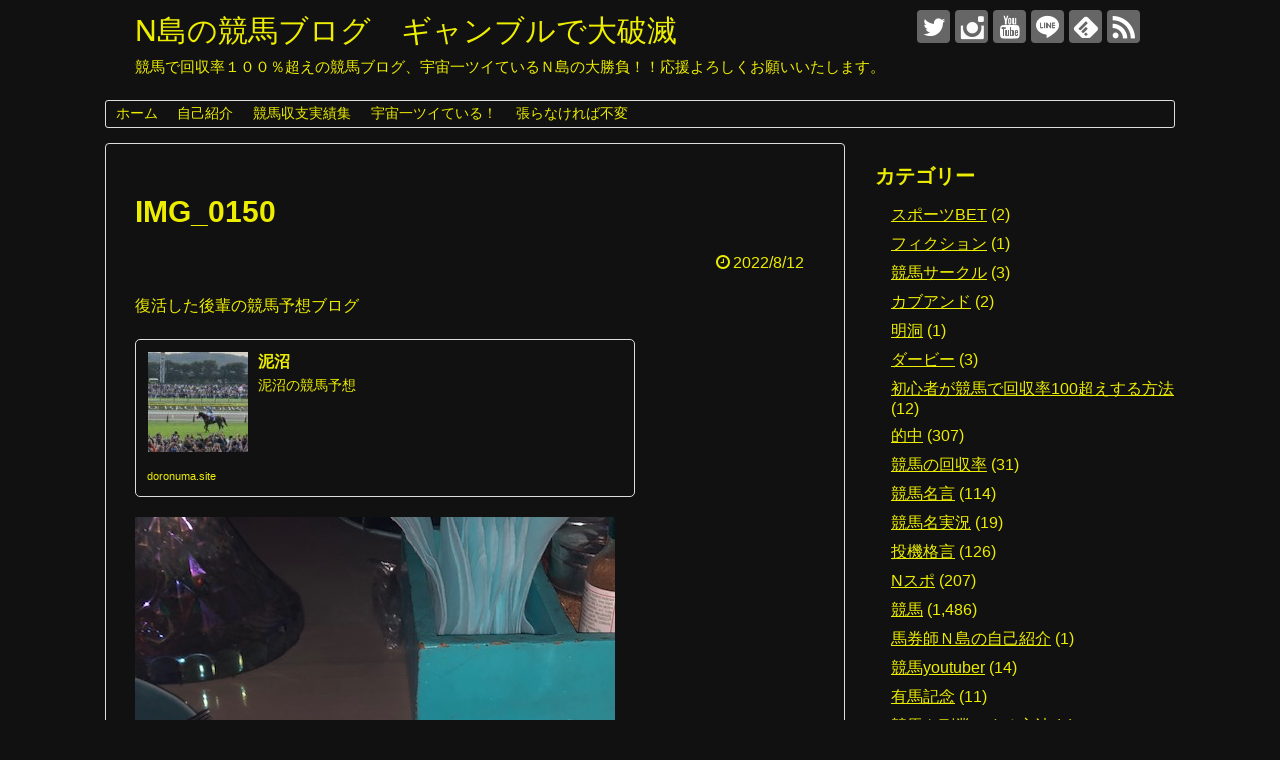

--- FILE ---
content_type: text/html; charset=UTF-8
request_url: https://daihametu.com/8253/img_0150
body_size: 18792
content:
<!DOCTYPE html><html dir="ltr" lang="ja"><head><meta name="google-site-verification" content="9C6HVppT4YDbWRL50xK8MmAPvePMXD0Ws2WhDhUeE0M" /><meta charset="UTF-8"><meta name="viewport" content="width=1280, maximum-scale=1, user-scalable=yes"><link rel="alternate" type="application/rss+xml" title="N島の競馬ブログ　ギャンブルで大破滅 RSS Feed" href="https://daihametu.com/feed" /><link rel="pingback" href="https://daihametu.com/xmlrpc.php" /><link rel="amphtml" href="https://daihametu.com/8253/img_0150?amp=1"><meta name="robots" content="noindex,follow"><meta name="description" content="" /><meta property="og:type" content="article"><meta property="og:description" content=""><meta property="og:title" content="IMG_0150"><meta property="og:url" content="https://daihametu.com/8253/img_0150"><meta property="og:image" content="https://daihametu.com/wp-content/themes/simplicity2-child/images/og-image.jpg"><meta property="og:site_name" content="N島の競馬ブログ　ギャンブルで大破滅"><meta property="og:locale" content="ja_JP"><meta name="twitter:card" content="summary"><meta name="twitter:description" content=""><meta name="twitter:title" content="IMG_0150"><meta name="twitter:url" content="https://daihametu.com/8253/img_0150"><meta name="twitter:image" content="https://daihametu.com/wp-content/themes/simplicity2-child/images/og-image.jpg"><meta name="twitter:domain" content="daihametu.com"><meta name="twitter:creator" content="@njimagyannburu"><meta name="twitter:site" content="@njimagyannburu">  <script async src="//pagead2.googlesyndication.com/pagead/js/adsbygoogle.js"></script> <script>(adsbygoogle = window.adsbygoogle || []).push({
    google_ad_client: "ca-pub-7872200781055135",
    enable_page_level_ads: true
  });</script><title>IMG_0150 | N島の競馬ブログ ギャンブルで大破滅</title><meta name="robots" content="max-image-preview:large" /><meta name="author" content="N島"/><meta name="google-site-verification" content="9C6HVppT4YDbWRL50xK8MmAPvePMXD0Ws2WhDhUeE0M" /><link rel="canonical" href="https://daihametu.com/8253/img_0150" /><meta name="generator" content="All in One SEO (AIOSEO) 4.9.3" /> <script type="application/ld+json" class="aioseo-schema">{"@context":"https:\/\/schema.org","@graph":[{"@type":"BreadcrumbList","@id":"https:\/\/daihametu.com\/8253\/img_0150#breadcrumblist","itemListElement":[{"@type":"ListItem","@id":"https:\/\/daihametu.com#listItem","position":1,"name":"\u30db\u30fc\u30e0","item":"https:\/\/daihametu.com","nextItem":{"@type":"ListItem","@id":"https:\/\/daihametu.com\/8253\/img_0150#listItem","name":"IMG_0150"}},{"@type":"ListItem","@id":"https:\/\/daihametu.com\/8253\/img_0150#listItem","position":2,"name":"IMG_0150","previousItem":{"@type":"ListItem","@id":"https:\/\/daihametu.com#listItem","name":"\u30db\u30fc\u30e0"}}]},{"@type":"ItemPage","@id":"https:\/\/daihametu.com\/8253\/img_0150#itempage","url":"https:\/\/daihametu.com\/8253\/img_0150","name":"IMG_0150 | N\u5cf6\u306e\u7af6\u99ac\u30d6\u30ed\u30b0 \u30ae\u30e3\u30f3\u30d6\u30eb\u3067\u5927\u7834\u6ec5","inLanguage":"ja","isPartOf":{"@id":"https:\/\/daihametu.com\/#website"},"breadcrumb":{"@id":"https:\/\/daihametu.com\/8253\/img_0150#breadcrumblist"},"author":{"@id":"https:\/\/daihametu.com\/author\/njima#author"},"creator":{"@id":"https:\/\/daihametu.com\/author\/njima#author"},"datePublished":"2022-08-12T11:06:48+09:00","dateModified":"2022-08-12T11:06:48+09:00"},{"@type":"Organization","@id":"https:\/\/daihametu.com\/#organization","name":"N\u5cf6\u306e\u7af6\u99ac\u30d6\u30ed\u30b0\u3000\u30ae\u30e3\u30f3\u30d6\u30eb\u3067\u5927\u7834\u6ec5","description":"\u7af6\u99ac\u3067\u56de\u53ce\u7387\uff11\uff10\uff10\uff05\u8d85\u3048\u306e\u7af6\u99ac\u30d6\u30ed\u30b0\u3001\u5b87\u5b99\u4e00\u30c4\u30a4\u3066\u3044\u308b\uff2e\u5cf6\u306e\u5927\u52dd\u8ca0\uff01\uff01\u5fdc\u63f4\u3088\u308d\u3057\u304f\u304a\u9858\u3044\u3044\u305f\u3057\u307e\u3059\u3002","url":"https:\/\/daihametu.com\/"},{"@type":"Person","@id":"https:\/\/daihametu.com\/author\/njima#author","url":"https:\/\/daihametu.com\/author\/njima","name":"N\u5cf6","image":{"@type":"ImageObject","@id":"https:\/\/daihametu.com\/8253\/img_0150#authorImage","url":"https:\/\/daihametu.com\/wp-content\/uploads\/2017\/03\/eeb34cf0838df96e4ce152919f135fdf-100x100.png","width":96,"height":96,"caption":"N\u5cf6"}},{"@type":"WebSite","@id":"https:\/\/daihametu.com\/#website","url":"https:\/\/daihametu.com\/","name":"N\u5cf6\u306e\u7af6\u99ac\u30d6\u30ed\u30b0\u3000\u30ae\u30e3\u30f3\u30d6\u30eb\u3067\u5927\u7834\u6ec5","description":"\u7af6\u99ac\u3067\u56de\u53ce\u7387\uff11\uff10\uff10\uff05\u8d85\u3048\u306e\u7af6\u99ac\u30d6\u30ed\u30b0\u3001\u5b87\u5b99\u4e00\u30c4\u30a4\u3066\u3044\u308b\uff2e\u5cf6\u306e\u5927\u52dd\u8ca0\uff01\uff01\u5fdc\u63f4\u3088\u308d\u3057\u304f\u304a\u9858\u3044\u3044\u305f\u3057\u307e\u3059\u3002","inLanguage":"ja","publisher":{"@id":"https:\/\/daihametu.com\/#organization"}}]}</script> <link rel='dns-prefetch' href='//www.googletagmanager.com' /><link rel='dns-prefetch' href='//pagead2.googlesyndication.com' /><link rel="alternate" type="application/rss+xml" title="N島の競馬ブログ　ギャンブルで大破滅 &raquo; フィード" href="https://daihametu.com/feed" /><link rel="alternate" type="application/rss+xml" title="N島の競馬ブログ　ギャンブルで大破滅 &raquo; コメントフィード" href="https://daihametu.com/comments/feed" /> <script type="text/javascript" id="wpp-js" src="https://daihametu.com/wp-content/plugins/wordpress-popular-posts/assets/js/wpp.min.js?ver=7.3.6" data-sampling="0" data-sampling-rate="100" data-api-url="https://daihametu.com/wp-json/wordpress-popular-posts" data-post-id="8282" data-token="84b7439a57" data-lang="0" data-debug="0"></script> <link rel="alternate" type="application/rss+xml" title="N島の競馬ブログ　ギャンブルで大破滅 &raquo; IMG_0150 のコメントのフィード" href="https://daihametu.com/8253/img_0150/feed" /><link rel="alternate" title="oEmbed (JSON)" type="application/json+oembed" href="https://daihametu.com/wp-json/oembed/1.0/embed?url=https%3A%2F%2Fdaihametu.com%2F8253%2Fimg_0150" /><link rel="alternate" title="oEmbed (XML)" type="text/xml+oembed" href="https://daihametu.com/wp-json/oembed/1.0/embed?url=https%3A%2F%2Fdaihametu.com%2F8253%2Fimg_0150&#038;format=xml" /><style id='wp-img-auto-sizes-contain-inline-css' type='text/css'>img:is([sizes=auto i],[sizes^="auto," i]){contain-intrinsic-size:3000px 1500px}
/*# sourceURL=wp-img-auto-sizes-contain-inline-css */</style><link rel='stylesheet' id='simplicity-style-css' href='https://daihametu.com/wp-content/cache/autoptimize/css/autoptimize_single_c2f4593b303ece04f54fa7a722d9f838.css?ver=6.9&#038;fver=20260104035117' type='text/css' media='all' /><link rel='stylesheet' id='responsive-style-css' href='https://daihametu.com/wp-content/cache/autoptimize/css/autoptimize_single_fb8727635a206507f55652339b34f530.css?ver=6.9&#038;fver=20260104035117' type='text/css' media='all' /><link rel='stylesheet' id='font-awesome-style-css' href='https://daihametu.com/wp-content/themes/simplicity2/webfonts/css/font-awesome.min.css?ver=6.9&#038;fver=20260104035117' type='text/css' media='all' /><link rel='stylesheet' id='icomoon-style-css' href='https://daihametu.com/wp-content/cache/autoptimize/css/autoptimize_single_6fcdbeab6ffbbbac3bcddac2341ab326.css?ver=6.9&#038;fver=20260104035117' type='text/css' media='all' /><link rel='stylesheet' id='extension-style-css' href='https://daihametu.com/wp-content/cache/autoptimize/css/autoptimize_single_2ffe490adf1718d8f9e64a616ec0ea3b.css?ver=6.9&#038;fver=20260104035117' type='text/css' media='all' /><style id='extension-style-inline-css' type='text/css'>@media screen and (max-width:639px){.article br{display:block}}
/*# sourceURL=extension-style-inline-css */</style><link rel='stylesheet' id='child-style-css' href='https://daihametu.com/wp-content/cache/autoptimize/css/autoptimize_single_91d92008bd02221f8e4d52bc294ceae3.css?ver=6.9&#038;fver=20190115124443' type='text/css' media='all' /><link rel='stylesheet' id='print-style-css' href='https://daihametu.com/wp-content/cache/autoptimize/css/autoptimize_single_08d3ac49aa8cd84996c44b834f2013fa.css?ver=6.9&#038;fver=20260104035117' type='text/css' media='print' /><style id='wp-emoji-styles-inline-css' type='text/css'>img.wp-smiley, img.emoji {
		display: inline !important;
		border: none !important;
		box-shadow: none !important;
		height: 1em !important;
		width: 1em !important;
		margin: 0 0.07em !important;
		vertical-align: -0.1em !important;
		background: none !important;
		padding: 0 !important;
	}
/*# sourceURL=wp-emoji-styles-inline-css */</style><style id='wp-block-library-inline-css' type='text/css'>:root{--wp-block-synced-color:#7a00df;--wp-block-synced-color--rgb:122,0,223;--wp-bound-block-color:var(--wp-block-synced-color);--wp-editor-canvas-background:#ddd;--wp-admin-theme-color:#007cba;--wp-admin-theme-color--rgb:0,124,186;--wp-admin-theme-color-darker-10:#006ba1;--wp-admin-theme-color-darker-10--rgb:0,107,160.5;--wp-admin-theme-color-darker-20:#005a87;--wp-admin-theme-color-darker-20--rgb:0,90,135;--wp-admin-border-width-focus:2px}@media (min-resolution:192dpi){:root{--wp-admin-border-width-focus:1.5px}}.wp-element-button{cursor:pointer}:root .has-very-light-gray-background-color{background-color:#eee}:root .has-very-dark-gray-background-color{background-color:#313131}:root .has-very-light-gray-color{color:#eee}:root .has-very-dark-gray-color{color:#313131}:root .has-vivid-green-cyan-to-vivid-cyan-blue-gradient-background{background:linear-gradient(135deg,#00d084,#0693e3)}:root .has-purple-crush-gradient-background{background:linear-gradient(135deg,#34e2e4,#4721fb 50%,#ab1dfe)}:root .has-hazy-dawn-gradient-background{background:linear-gradient(135deg,#faaca8,#dad0ec)}:root .has-subdued-olive-gradient-background{background:linear-gradient(135deg,#fafae1,#67a671)}:root .has-atomic-cream-gradient-background{background:linear-gradient(135deg,#fdd79a,#004a59)}:root .has-nightshade-gradient-background{background:linear-gradient(135deg,#330968,#31cdcf)}:root .has-midnight-gradient-background{background:linear-gradient(135deg,#020381,#2874fc)}:root{--wp--preset--font-size--normal:16px;--wp--preset--font-size--huge:42px}.has-regular-font-size{font-size:1em}.has-larger-font-size{font-size:2.625em}.has-normal-font-size{font-size:var(--wp--preset--font-size--normal)}.has-huge-font-size{font-size:var(--wp--preset--font-size--huge)}.has-text-align-center{text-align:center}.has-text-align-left{text-align:left}.has-text-align-right{text-align:right}.has-fit-text{white-space:nowrap!important}#end-resizable-editor-section{display:none}.aligncenter{clear:both}.items-justified-left{justify-content:flex-start}.items-justified-center{justify-content:center}.items-justified-right{justify-content:flex-end}.items-justified-space-between{justify-content:space-between}.screen-reader-text{border:0;clip-path:inset(50%);height:1px;margin:-1px;overflow:hidden;padding:0;position:absolute;width:1px;word-wrap:normal!important}.screen-reader-text:focus{background-color:#ddd;clip-path:none;color:#444;display:block;font-size:1em;height:auto;left:5px;line-height:normal;padding:15px 23px 14px;text-decoration:none;top:5px;width:auto;z-index:100000}html :where(.has-border-color){border-style:solid}html :where([style*=border-top-color]){border-top-style:solid}html :where([style*=border-right-color]){border-right-style:solid}html :where([style*=border-bottom-color]){border-bottom-style:solid}html :where([style*=border-left-color]){border-left-style:solid}html :where([style*=border-width]){border-style:solid}html :where([style*=border-top-width]){border-top-style:solid}html :where([style*=border-right-width]){border-right-style:solid}html :where([style*=border-bottom-width]){border-bottom-style:solid}html :where([style*=border-left-width]){border-left-style:solid}html :where(img[class*=wp-image-]){height:auto;max-width:100%}:where(figure){margin:0 0 1em}html :where(.is-position-sticky){--wp-admin--admin-bar--position-offset:var(--wp-admin--admin-bar--height,0px)}@media screen and (max-width:600px){html :where(.is-position-sticky){--wp-admin--admin-bar--position-offset:0px}}

/*# sourceURL=wp-block-library-inline-css */</style><style id='global-styles-inline-css' type='text/css'>:root{--wp--preset--aspect-ratio--square: 1;--wp--preset--aspect-ratio--4-3: 4/3;--wp--preset--aspect-ratio--3-4: 3/4;--wp--preset--aspect-ratio--3-2: 3/2;--wp--preset--aspect-ratio--2-3: 2/3;--wp--preset--aspect-ratio--16-9: 16/9;--wp--preset--aspect-ratio--9-16: 9/16;--wp--preset--color--black: #000000;--wp--preset--color--cyan-bluish-gray: #abb8c3;--wp--preset--color--white: #ffffff;--wp--preset--color--pale-pink: #f78da7;--wp--preset--color--vivid-red: #cf2e2e;--wp--preset--color--luminous-vivid-orange: #ff6900;--wp--preset--color--luminous-vivid-amber: #fcb900;--wp--preset--color--light-green-cyan: #7bdcb5;--wp--preset--color--vivid-green-cyan: #00d084;--wp--preset--color--pale-cyan-blue: #8ed1fc;--wp--preset--color--vivid-cyan-blue: #0693e3;--wp--preset--color--vivid-purple: #9b51e0;--wp--preset--gradient--vivid-cyan-blue-to-vivid-purple: linear-gradient(135deg,rgb(6,147,227) 0%,rgb(155,81,224) 100%);--wp--preset--gradient--light-green-cyan-to-vivid-green-cyan: linear-gradient(135deg,rgb(122,220,180) 0%,rgb(0,208,130) 100%);--wp--preset--gradient--luminous-vivid-amber-to-luminous-vivid-orange: linear-gradient(135deg,rgb(252,185,0) 0%,rgb(255,105,0) 100%);--wp--preset--gradient--luminous-vivid-orange-to-vivid-red: linear-gradient(135deg,rgb(255,105,0) 0%,rgb(207,46,46) 100%);--wp--preset--gradient--very-light-gray-to-cyan-bluish-gray: linear-gradient(135deg,rgb(238,238,238) 0%,rgb(169,184,195) 100%);--wp--preset--gradient--cool-to-warm-spectrum: linear-gradient(135deg,rgb(74,234,220) 0%,rgb(151,120,209) 20%,rgb(207,42,186) 40%,rgb(238,44,130) 60%,rgb(251,105,98) 80%,rgb(254,248,76) 100%);--wp--preset--gradient--blush-light-purple: linear-gradient(135deg,rgb(255,206,236) 0%,rgb(152,150,240) 100%);--wp--preset--gradient--blush-bordeaux: linear-gradient(135deg,rgb(254,205,165) 0%,rgb(254,45,45) 50%,rgb(107,0,62) 100%);--wp--preset--gradient--luminous-dusk: linear-gradient(135deg,rgb(255,203,112) 0%,rgb(199,81,192) 50%,rgb(65,88,208) 100%);--wp--preset--gradient--pale-ocean: linear-gradient(135deg,rgb(255,245,203) 0%,rgb(182,227,212) 50%,rgb(51,167,181) 100%);--wp--preset--gradient--electric-grass: linear-gradient(135deg,rgb(202,248,128) 0%,rgb(113,206,126) 100%);--wp--preset--gradient--midnight: linear-gradient(135deg,rgb(2,3,129) 0%,rgb(40,116,252) 100%);--wp--preset--font-size--small: 13px;--wp--preset--font-size--medium: 20px;--wp--preset--font-size--large: 36px;--wp--preset--font-size--x-large: 42px;--wp--preset--spacing--20: 0.44rem;--wp--preset--spacing--30: 0.67rem;--wp--preset--spacing--40: 1rem;--wp--preset--spacing--50: 1.5rem;--wp--preset--spacing--60: 2.25rem;--wp--preset--spacing--70: 3.38rem;--wp--preset--spacing--80: 5.06rem;--wp--preset--shadow--natural: 6px 6px 9px rgba(0, 0, 0, 0.2);--wp--preset--shadow--deep: 12px 12px 50px rgba(0, 0, 0, 0.4);--wp--preset--shadow--sharp: 6px 6px 0px rgba(0, 0, 0, 0.2);--wp--preset--shadow--outlined: 6px 6px 0px -3px rgb(255, 255, 255), 6px 6px rgb(0, 0, 0);--wp--preset--shadow--crisp: 6px 6px 0px rgb(0, 0, 0);}:where(.is-layout-flex){gap: 0.5em;}:where(.is-layout-grid){gap: 0.5em;}body .is-layout-flex{display: flex;}.is-layout-flex{flex-wrap: wrap;align-items: center;}.is-layout-flex > :is(*, div){margin: 0;}body .is-layout-grid{display: grid;}.is-layout-grid > :is(*, div){margin: 0;}:where(.wp-block-columns.is-layout-flex){gap: 2em;}:where(.wp-block-columns.is-layout-grid){gap: 2em;}:where(.wp-block-post-template.is-layout-flex){gap: 1.25em;}:where(.wp-block-post-template.is-layout-grid){gap: 1.25em;}.has-black-color{color: var(--wp--preset--color--black) !important;}.has-cyan-bluish-gray-color{color: var(--wp--preset--color--cyan-bluish-gray) !important;}.has-white-color{color: var(--wp--preset--color--white) !important;}.has-pale-pink-color{color: var(--wp--preset--color--pale-pink) !important;}.has-vivid-red-color{color: var(--wp--preset--color--vivid-red) !important;}.has-luminous-vivid-orange-color{color: var(--wp--preset--color--luminous-vivid-orange) !important;}.has-luminous-vivid-amber-color{color: var(--wp--preset--color--luminous-vivid-amber) !important;}.has-light-green-cyan-color{color: var(--wp--preset--color--light-green-cyan) !important;}.has-vivid-green-cyan-color{color: var(--wp--preset--color--vivid-green-cyan) !important;}.has-pale-cyan-blue-color{color: var(--wp--preset--color--pale-cyan-blue) !important;}.has-vivid-cyan-blue-color{color: var(--wp--preset--color--vivid-cyan-blue) !important;}.has-vivid-purple-color{color: var(--wp--preset--color--vivid-purple) !important;}.has-black-background-color{background-color: var(--wp--preset--color--black) !important;}.has-cyan-bluish-gray-background-color{background-color: var(--wp--preset--color--cyan-bluish-gray) !important;}.has-white-background-color{background-color: var(--wp--preset--color--white) !important;}.has-pale-pink-background-color{background-color: var(--wp--preset--color--pale-pink) !important;}.has-vivid-red-background-color{background-color: var(--wp--preset--color--vivid-red) !important;}.has-luminous-vivid-orange-background-color{background-color: var(--wp--preset--color--luminous-vivid-orange) !important;}.has-luminous-vivid-amber-background-color{background-color: var(--wp--preset--color--luminous-vivid-amber) !important;}.has-light-green-cyan-background-color{background-color: var(--wp--preset--color--light-green-cyan) !important;}.has-vivid-green-cyan-background-color{background-color: var(--wp--preset--color--vivid-green-cyan) !important;}.has-pale-cyan-blue-background-color{background-color: var(--wp--preset--color--pale-cyan-blue) !important;}.has-vivid-cyan-blue-background-color{background-color: var(--wp--preset--color--vivid-cyan-blue) !important;}.has-vivid-purple-background-color{background-color: var(--wp--preset--color--vivid-purple) !important;}.has-black-border-color{border-color: var(--wp--preset--color--black) !important;}.has-cyan-bluish-gray-border-color{border-color: var(--wp--preset--color--cyan-bluish-gray) !important;}.has-white-border-color{border-color: var(--wp--preset--color--white) !important;}.has-pale-pink-border-color{border-color: var(--wp--preset--color--pale-pink) !important;}.has-vivid-red-border-color{border-color: var(--wp--preset--color--vivid-red) !important;}.has-luminous-vivid-orange-border-color{border-color: var(--wp--preset--color--luminous-vivid-orange) !important;}.has-luminous-vivid-amber-border-color{border-color: var(--wp--preset--color--luminous-vivid-amber) !important;}.has-light-green-cyan-border-color{border-color: var(--wp--preset--color--light-green-cyan) !important;}.has-vivid-green-cyan-border-color{border-color: var(--wp--preset--color--vivid-green-cyan) !important;}.has-pale-cyan-blue-border-color{border-color: var(--wp--preset--color--pale-cyan-blue) !important;}.has-vivid-cyan-blue-border-color{border-color: var(--wp--preset--color--vivid-cyan-blue) !important;}.has-vivid-purple-border-color{border-color: var(--wp--preset--color--vivid-purple) !important;}.has-vivid-cyan-blue-to-vivid-purple-gradient-background{background: var(--wp--preset--gradient--vivid-cyan-blue-to-vivid-purple) !important;}.has-light-green-cyan-to-vivid-green-cyan-gradient-background{background: var(--wp--preset--gradient--light-green-cyan-to-vivid-green-cyan) !important;}.has-luminous-vivid-amber-to-luminous-vivid-orange-gradient-background{background: var(--wp--preset--gradient--luminous-vivid-amber-to-luminous-vivid-orange) !important;}.has-luminous-vivid-orange-to-vivid-red-gradient-background{background: var(--wp--preset--gradient--luminous-vivid-orange-to-vivid-red) !important;}.has-very-light-gray-to-cyan-bluish-gray-gradient-background{background: var(--wp--preset--gradient--very-light-gray-to-cyan-bluish-gray) !important;}.has-cool-to-warm-spectrum-gradient-background{background: var(--wp--preset--gradient--cool-to-warm-spectrum) !important;}.has-blush-light-purple-gradient-background{background: var(--wp--preset--gradient--blush-light-purple) !important;}.has-blush-bordeaux-gradient-background{background: var(--wp--preset--gradient--blush-bordeaux) !important;}.has-luminous-dusk-gradient-background{background: var(--wp--preset--gradient--luminous-dusk) !important;}.has-pale-ocean-gradient-background{background: var(--wp--preset--gradient--pale-ocean) !important;}.has-electric-grass-gradient-background{background: var(--wp--preset--gradient--electric-grass) !important;}.has-midnight-gradient-background{background: var(--wp--preset--gradient--midnight) !important;}.has-small-font-size{font-size: var(--wp--preset--font-size--small) !important;}.has-medium-font-size{font-size: var(--wp--preset--font-size--medium) !important;}.has-large-font-size{font-size: var(--wp--preset--font-size--large) !important;}.has-x-large-font-size{font-size: var(--wp--preset--font-size--x-large) !important;}
/*# sourceURL=global-styles-inline-css */</style><style id='classic-theme-styles-inline-css' type='text/css'>/*! This file is auto-generated */
.wp-block-button__link{color:#fff;background-color:#32373c;border-radius:9999px;box-shadow:none;text-decoration:none;padding:calc(.667em + 2px) calc(1.333em + 2px);font-size:1.125em}.wp-block-file__button{background:#32373c;color:#fff;text-decoration:none}
/*# sourceURL=/wp-includes/css/classic-themes.min.css */</style><link rel='stylesheet' id='contact-form-7-css' href='https://daihametu.com/wp-content/cache/autoptimize/css/autoptimize_single_64ac31699f5326cb3c76122498b76f66.css?ver=6.1.4&#038;fver=20251206023049' type='text/css' media='all' /><link rel='stylesheet' id='ppress-frontend-css' href='https://daihametu.com/wp-content/plugins/wp-user-avatar/assets/css/frontend.min.css?ver=4.16.8&#038;fver=20251206023059' type='text/css' media='all' /><link rel='stylesheet' id='ppress-flatpickr-css' href='https://daihametu.com/wp-content/plugins/wp-user-avatar/assets/flatpickr/flatpickr.min.css?ver=4.16.8&#038;fver=20251206023059' type='text/css' media='all' /><link rel='stylesheet' id='ppress-select2-css' href='https://daihametu.com/wp-content/plugins/wp-user-avatar/assets/select2/select2.min.css?ver=6.9&#038;fver=20251206023059' type='text/css' media='all' /><link rel='stylesheet' id='wordpress-popular-posts-css-css' href='https://daihametu.com/wp-content/cache/autoptimize/css/autoptimize_single_bc659c66ff1402b607f62f19f57691fd.css?ver=7.3.6&#038;fver=20251025031127' type='text/css' media='all' /><link rel='stylesheet' id='jquery-lazyloadxt-spinner-css-css' href='https://daihametu.com/wp-content/cache/autoptimize/css/autoptimize_single_d4a56d3242663a4b372dc090375e8136.css?ver=6.9' type='text/css' media='all' /><link rel='shortlink' href='https://daihametu.com/?p=8282' /><meta name="generator" content="Site Kit by Google 1.170.0" /><style id="wpp-loading-animation-styles">@-webkit-keyframes bgslide{from{background-position-x:0}to{background-position-x:-200%}}@keyframes bgslide{from{background-position-x:0}to{background-position-x:-200%}}.wpp-widget-block-placeholder,.wpp-shortcode-placeholder{margin:0 auto;width:60px;height:3px;background:#dd3737;background:linear-gradient(90deg,#dd3737 0%,#571313 10%,#dd3737 100%);background-size:200% auto;border-radius:3px;-webkit-animation:bgslide 1s infinite linear;animation:bgslide 1s infinite linear}</style><meta name="google-adsense-platform-account" content="ca-host-pub-2644536267352236"><meta name="google-adsense-platform-domain" content="sitekit.withgoogle.com"> <style type="text/css">.recentcomments a{display:inline !important;padding:0 !important;margin:0 !important;}</style> <script type="text/javascript" async="async" src="https://pagead2.googlesyndication.com/pagead/js/adsbygoogle.js?client=ca-pub-7872200781055135&amp;host=ca-host-pub-2644536267352236" crossorigin="anonymous"></script> <link rel="icon" href="https://daihametu.com/wp-content/uploads/2017/03/cropped-eeb34cf0838df96e4ce152919f135fdf-32x32.png" sizes="32x32" /><link rel="icon" href="https://daihametu.com/wp-content/uploads/2017/03/cropped-eeb34cf0838df96e4ce152919f135fdf-192x192.png" sizes="192x192" /><link rel="apple-touch-icon" href="https://daihametu.com/wp-content/uploads/2017/03/cropped-eeb34cf0838df96e4ce152919f135fdf-180x180.png" /><meta name="msapplication-TileImage" content="https://daihametu.com/wp-content/uploads/2017/03/cropped-eeb34cf0838df96e4ce152919f135fdf-270x270.png" /><link rel="preload" href="/wp-includes/js/comment-reply.min.js" as="script"><link rel="preload" href="https://daihametu.com/wp-content/themes/simplicity2/javascript.js" as="script"><link rel="preload" href="https://daihametu.com/wp-content/themes/simplicity2-child/javascript.js" as="script"><link rel="preload" href="https://daihametu.com/wp-content/plugins/contact-form-7/includes/js/index.js" as="script"><link rel="preload" href="https://daihametu.com/wp-content/plugins/wp-user-avatar/assets/flatpickr/flatpickr.min.js" as="script"><link rel="preload" href="https://daihametu.com/wp-content/plugins/wp-user-avatar/assets/select2/select2.min.js" as="script"><link rel="preload" href="https://daihametu.com/wp-content/plugins/wp-user-avatar/assets/js/frontend.min.js" as="script"><link rel="preload" href="//daihametu.com/wp-content/plugins/a3-lazy-load/assets/js/jquery.lazyloadxt.extend.js" as="script"></head><body class="attachment wp-singular attachment-template-default single single-attachment postid-8282 attachmentid-8282 attachment-jpeg wp-theme-simplicity2 wp-child-theme-simplicity2-child" itemscope itemtype="https://schema.org/WebPage"><div id="container"><header itemscope itemtype="https://schema.org/WPHeader"><div id="header" class="clearfix"><div id="header-in"><div id="h-top"><div id="mobile-menu"> <a id="mobile-menu-toggle" href="#"><span class="fa fa-bars fa-2x"></span></a></div><div class="alignleft top-title-catchphrase"><p id="site-title" itemscope itemtype="https://schema.org/Organization"> <a href="https://daihametu.com/">N島の競馬ブログ　ギャンブルで大破滅</a></p><p id="site-description"> 競馬で回収率１００％超えの競馬ブログ、宇宙一ツイているＮ島の大勝負！！応援よろしくお願いいたします。</p></div><div class="alignright top-sns-follows"><div class="sns-pages"><p class="sns-follow-msg">フォローする</p><ul class="snsp"><li class="twitter-page"><a href="//twitter.com/njimagyannburu" target="_blank" title="Twitterをフォロー" rel="nofollow"><span class="icon-twitter-logo"></span></a></li><li class="instagram-page"><a href="//instagram.com/njimatuiteru/" target="_blank" title="Instagramをフォロー" rel="nofollow"><span class="icon-instagram-logo"></span></a></li><li class="youtube-page"><a href="https://www.youtube.com/channel/UC9otcP-so8g8qV8wNUkWyqw?view_as=subscriber" target="_blank" title="YouTubeをフォロー" rel="nofollow"><span class="icon-youtube-logo"></span></a></li><li class="line-page"><a href="//line.naver.jp/ti/p/gsa9996k" target="_blank" title="LINE@をフォロー" rel="nofollow"><span class="icon-line-logo"></span></a></li><li class="feedly-page"><a href="//feedly.com/i/discover/sources/search/feed/https%3A%2F%2Fdaihametu.com" target="blank" title="feedlyで更新情報を購読" rel="nofollow"><span class="icon-feedly-logo"></span></a></li><li class="rss-page"><a href="https://daihametu.com/feed" target="_blank" title="RSSで更新情報をフォロー" rel="nofollow"><span class="icon-rss-logo"></span></a></li></ul></div></div></div></div></div></header><nav itemscope itemtype="https://schema.org/SiteNavigationElement"><div id="navi"><div id="navi-in"><div class="menu-%e8%87%aa%e5%b7%b1%e7%b4%b9%e4%bb%8b-container"><ul id="menu-%e8%87%aa%e5%b7%b1%e7%b4%b9%e4%bb%8b" class="menu"><li id="menu-item-434" class="menu-item menu-item-type-custom menu-item-object-custom menu-item-home menu-item-434"><a href="http://daihametu.com/">ホーム</a></li><li id="menu-item-7062" class="menu-item menu-item-type-post_type menu-item-object-page menu-item-7062"><a href="https://daihametu.com/page-7060">自己紹介</a></li><li id="menu-item-2455" class="menu-item menu-item-type-post_type menu-item-object-page menu-item-2455"><a href="https://daihametu.com/page-2453">競馬収支実績集</a></li><li id="menu-item-436" class="menu-item menu-item-type-post_type menu-item-object-page menu-item-436"><a href="https://daihametu.com/profile-3">宇宙一ツイている！</a></li><li id="menu-item-435" class="menu-item menu-item-type-post_type menu-item-object-page menu-item-435"><a href="https://daihametu.com/profile-2">張らなければ不変</a></li></ul></div></div></div></nav><div id="body"><div id="body-in" class="cf"><main itemscope itemprop="mainContentOfPage"><div id="main" itemscope itemtype="https://schema.org/Blog"><div id="post-8282" class="post-8282 attachment type-attachment status-inherit hentry"><article class="article"><header><h1 class="entry-title">IMG_0150</h1><p class="post-meta"> <span class="post-date"><span class="fa fa-clock-o fa-fw"></span><time class="entry-date date published updated" datetime="2022-08-12T11:06:48+09:00">2022/8/12</time></span></p><div id="text-15" class="widget-over-article widget_text"><div class="widget-over-article-title main-widget-label">復活した後輩のブログ</div><div class="textwidget"><p>復活した後輩の競馬予想ブログ</p><div class="blog-card external-blog-card blog-card-thumbnail-left cf"><div class="blog-card-thumbnail"><a href="https://doronuma.site/" class="blog-card-thumbnail-link" target="_blank"><img decoding="async" src="//daihametu.com/wp-content/plugins/a3-lazy-load/assets/images/lazy_placeholder.gif" data-lazy-type="image" data-src="https://daihametu.com/wp-content/uploads/simplicity-cache/36564ebfbfc15e195d7339abceb28c25.jpeg" alt="" class="lazy lazy-hidden blog-card-thumb-image" height="100" width="100" /><noscript><img decoding="async" src="https://daihametu.com/wp-content/uploads/simplicity-cache/36564ebfbfc15e195d7339abceb28c25.jpeg" alt="" class="blog-card-thumb-image" height="100" width="100" /></noscript></a></div><div class="blog-card-content"><div class="blog-card-title"><a href="https://doronuma.site/" class="blog-card-title-link" target="_blank">泥沼</a></div><div class="blog-card-excerpt">泥沼の競馬予想</div></div><div class="blog-card-footer"><div class="blog-card-site"><span class="blog-card-favicon"><img decoding="async" src="//daihametu.com/wp-content/plugins/a3-lazy-load/assets/images/lazy_placeholder.gif" data-lazy-type="image" data-src="//www.google.com/s2/favicons?domain=doronuma.site" class="lazy lazy-hidden blog-card-favicon-img" alt="" width="16" height="16" /><noscript><img decoding="async" src="//www.google.com/s2/favicons?domain=doronuma.site" class="blog-card-favicon-img" alt="" width="16" height="16" /></noscript></span>doronuma.site</div><div class="blog-card-hatebu"><a href="//b.hatena.ne.jp/entry/https://doronuma.site/" target="_blank" rel="nofollow"><img class="lazy lazy-hidden" decoding="async" src="//daihametu.com/wp-content/plugins/a3-lazy-load/assets/images/lazy_placeholder.gif" data-lazy-type="image" data-src="//b.hatena.ne.jp/entry/image/https://doronuma.site/" alt="" /><noscript><img decoding="async" src="//b.hatena.ne.jp/entry/image/https://doronuma.site/" alt="" /></noscript></a></div></div></div></div></div></header><div id="the-content" class="entry-content"><p class="attachment"><a href='https://daihametu.com/wp-content/uploads/2022/08/IMG_0150.jpg'><img fetchpriority="high" decoding="async" width="480" height="640" src="//daihametu.com/wp-content/plugins/a3-lazy-load/assets/images/lazy_placeholder.gif" data-lazy-type="image" data-src="https://daihametu.com/wp-content/uploads/2022/08/IMG_0150.jpg" class="lazy lazy-hidden attachment-medium size-medium" alt="" srcset="" data-srcset="https://daihametu.com/wp-content/uploads/2022/08/IMG_0150.jpg 480w, https://daihametu.com/wp-content/uploads/2022/08/IMG_0150-113x150.jpg 113w, https://daihametu.com/wp-content/uploads/2022/08/IMG_0150-320x427.jpg 320w" sizes="(max-width: 480px) 100vw, 480px" /><noscript><img fetchpriority="high" decoding="async" width="480" height="640" src="https://daihametu.com/wp-content/uploads/2022/08/IMG_0150.jpg" class="attachment-medium size-medium" alt="" srcset="https://daihametu.com/wp-content/uploads/2022/08/IMG_0150.jpg 480w, https://daihametu.com/wp-content/uploads/2022/08/IMG_0150-113x150.jpg 113w, https://daihametu.com/wp-content/uploads/2022/08/IMG_0150-320x427.jpg 320w" sizes="(max-width: 480px) 100vw, 480px" /></noscript></a></p></div><footer><div id="text-13" class="widget-under-article widget_text"><div class="widget-under-article-title main-widget-label">ブログ村</div><div class="textwidget"><p>↓応援よろしくおねがいします。<br /> <a href="https://horserace.blogmura.com/keiba_tansyou/ranking/in?p_cid=10854888" target="_blank" ><img class="lazy lazy-hidden" loading="lazy" decoding="async" src="//daihametu.com/wp-content/plugins/a3-lazy-load/assets/images/lazy_placeholder.gif" data-lazy-type="image" data-src="https://b.blogmura.com/horserace/keiba_tansyou/88_31.gif" width="88" height="31" border="0" alt="にほんブログ村 競馬ブログ 単勝・複勝へ" /><noscript><img loading="lazy" decoding="async" src="https://b.blogmura.com/horserace/keiba_tansyou/88_31.gif" width="88" height="31" border="0" alt="にほんブログ村 競馬ブログ 単勝・複勝へ" /></noscript></a><br /><a href="https://horserace.blogmura.com/keiba_tansyou/ranking/in?p_cid=10854888">にほんブログ村</a></p></div></div><div id="text-6" class="widget-under-article widget_text"><div class="widget-under-article-title main-widget-label">リンク</div><div class="textwidget"><p><script async src="//pagead2.googlesyndication.com/pagead/js/adsbygoogle.js"></script><br /> <br /> <ins class="adsbygoogle"
 style="display:block"
 data-ad-client="ca-pub-7872200781055135"
 data-ad-slot="3556858718"
 data-ad-format="link"
 data-full-width-responsive="true"></ins><br /> <script>(adsbygoogle = window.adsbygoogle || []).push({});</script></p></div></div><div id="text-11" class="widget-over-sns-buttons widget_text"><div class="widget-over-sns-buttons-title main-widget-label">競馬予想について</div><div class="textwidget"><div class="blog-card internal-blog-card blog-card-thumbnail-left cf"><div class="blog-card-thumbnail"><a href="https://daihametu.com/3950" class="blog-card-thumbnail-link" target="_blank"><img width="100" height="100" src="//daihametu.com/wp-content/plugins/a3-lazy-load/assets/images/lazy_placeholder.gif" data-lazy-type="image" data-src="https://daihametu.com/wp-content/uploads/2017/03/eeb34cf0838df96e4ce152919f135fdf-100x100.png" class="lazy lazy-hidden blog-card-thumb-image wp-post-image" alt="" decoding="async" loading="lazy" srcset="" data-srcset="https://daihametu.com/wp-content/uploads/2017/03/eeb34cf0838df96e4ce152919f135fdf-100x100.png 100w, https://daihametu.com/wp-content/uploads/2017/03/eeb34cf0838df96e4ce152919f135fdf-150x150.png 150w, https://daihametu.com/wp-content/uploads/2017/03/eeb34cf0838df96e4ce152919f135fdf-768x768.png 768w, https://daihametu.com/wp-content/uploads/2017/03/eeb34cf0838df96e4ce152919f135fdf-320x320.png 320w, https://daihametu.com/wp-content/uploads/2017/03/eeb34cf0838df96e4ce152919f135fdf.png 900w" sizes="auto, (max-width: 100px) 100vw, 100px" /><noscript><img width="100" height="100" src="//daihametu.com/wp-content/plugins/a3-lazy-load/assets/images/lazy_placeholder.gif" data-lazy-type="image" data-src="https://daihametu.com/wp-content/uploads/2017/03/eeb34cf0838df96e4ce152919f135fdf-100x100.png" class="lazy lazy-hidden blog-card-thumb-image wp-post-image" alt="" decoding="async" loading="lazy" srcset="" data-srcset="https://daihametu.com/wp-content/uploads/2017/03/eeb34cf0838df96e4ce152919f135fdf-100x100.png 100w, https://daihametu.com/wp-content/uploads/2017/03/eeb34cf0838df96e4ce152919f135fdf-150x150.png 150w, https://daihametu.com/wp-content/uploads/2017/03/eeb34cf0838df96e4ce152919f135fdf-768x768.png 768w, https://daihametu.com/wp-content/uploads/2017/03/eeb34cf0838df96e4ce152919f135fdf-320x320.png 320w, https://daihametu.com/wp-content/uploads/2017/03/eeb34cf0838df96e4ce152919f135fdf.png 900w" sizes="auto, (max-width: 100px) 100vw, 100px" /><noscript><img width="100" height="100" src="https://daihametu.com/wp-content/uploads/2017/03/eeb34cf0838df96e4ce152919f135fdf-100x100.png" class="blog-card-thumb-image wp-post-image" alt="" decoding="async" loading="lazy" srcset="https://daihametu.com/wp-content/uploads/2017/03/eeb34cf0838df96e4ce152919f135fdf-100x100.png 100w, https://daihametu.com/wp-content/uploads/2017/03/eeb34cf0838df96e4ce152919f135fdf-150x150.png 150w, https://daihametu.com/wp-content/uploads/2017/03/eeb34cf0838df96e4ce152919f135fdf-768x768.png 768w, https://daihametu.com/wp-content/uploads/2017/03/eeb34cf0838df96e4ce152919f135fdf-320x320.png 320w, https://daihametu.com/wp-content/uploads/2017/03/eeb34cf0838df96e4ce152919f135fdf.png 900w" sizes="auto, (max-width: 100px) 100vw, 100px" /></noscript></noscript></a></div><div class="blog-card-content"><div class="blog-card-title"><a href="https://daihametu.com/3950" class="blog-card-title-link" target="_blank">競馬予想について</a></div><div class="blog-card-excerpt">たまに問い合わせメールが来るので・・・</p><p>リンクを貼れば、そのまま回答できるように再度記事として記載しておこうと思う。</p><p>よくメール&#8230;</p></div></div><div class="blog-card-footer"><div class="blog-card-site">daihametu.com</div><div class="blog-card-hatebu"><a href="//b.hatena.ne.jp/entry/https://daihametu.com/3950" target="_blank" rel="nofollow"><img class="lazy lazy-hidden" decoding="async" src="//daihametu.com/wp-content/plugins/a3-lazy-load/assets/images/lazy_placeholder.gif" data-lazy-type="image" data-src="//b.hatena.ne.jp/entry/image/https://daihametu.com/3950" alt="" /><noscript><img decoding="async" src="//b.hatena.ne.jp/entry/image/https://daihametu.com/3950" alt="" /></noscript></a></div><div class="blog-card-date">2019-01-01 22:57</div></div></div></div></div><div id="text-8" class="widget-over-sns-buttons widget_text"><div class="widget-over-sns-buttons-title main-widget-label">N島の糖質カットダイエットブログ</div><div class="textwidget"><p><strong>N島の糖質カットダイエットブログ</strong></p><div class="blog-card external-blog-card blog-card-thumbnail-left cf"><div class="blog-card-thumbnail"><a href="https://tousitudiet.site/" class="blog-card-thumbnail-link" target="_blank"><img loading="lazy" decoding="async" src="//daihametu.com/wp-content/plugins/a3-lazy-load/assets/images/lazy_placeholder.gif" data-lazy-type="image" data-src="https://s0.wordpress.com/mshots/v1/https%3A%2F%2Ftousitudiet.site%2F?w=100&#038;h=100" alt="" class="lazy lazy-hidden blog-card-thumb-image" height="100" width="100" /><noscript><img loading="lazy" decoding="async" src="https://s0.wordpress.com/mshots/v1/https%3A%2F%2Ftousitudiet.site%2F?w=100&#038;h=100" alt="" class="blog-card-thumb-image" height="100" width="100" /></noscript></a></div><div class="blog-card-content"><div class="blog-card-title"><a href="https://tousitudiet.site/" class="blog-card-title-link" target="_blank">糖質制限ダイエット実録ブログ</a></div><div class="blog-card-excerpt">炭水化物カットで3か月で20kg痩せたアラフォー男の糖質カット再ダイエットブログ</div></div><div class="blog-card-footer"><div class="blog-card-site"><span class="blog-card-favicon"><img loading="lazy" decoding="async" src="//daihametu.com/wp-content/plugins/a3-lazy-load/assets/images/lazy_placeholder.gif" data-lazy-type="image" data-src="//www.google.com/s2/favicons?domain=tousitudiet.site" class="lazy lazy-hidden blog-card-favicon-img" alt="" width="16" height="16" /><noscript><img loading="lazy" decoding="async" src="//www.google.com/s2/favicons?domain=tousitudiet.site" class="blog-card-favicon-img" alt="" width="16" height="16" /></noscript></span>tousitudiet.site</div><div class="blog-card-hatebu"><a href="//b.hatena.ne.jp/entry/https://tousitudiet.site/" target="_blank" rel="nofollow"><img class="lazy lazy-hidden" decoding="async" src="//daihametu.com/wp-content/plugins/a3-lazy-load/assets/images/lazy_placeholder.gif" data-lazy-type="image" data-src="//b.hatena.ne.jp/entry/image/https://tousitudiet.site/" alt="" /><noscript><img decoding="async" src="//b.hatena.ne.jp/entry/image/https://tousitudiet.site/" alt="" /></noscript></a></div></div></div></div></div><div id="sns-group" class="sns-group sns-group-bottom"><div class="sns-group sns-group-viral"><div class="sns-buttons sns-buttons-icon sns-group-viral"><p class="sns-share-msg">シェアする</p><ul class="snsb clearfix snsbs"><li class="twitter-btn-icon"><a href="https://twitter.com/intent/tweet?text=IMG_0150&amp;url=https%3A%2F%2Fdaihametu.com%2F8253%2Fimg_0150" class="btn-icon-link twitter-btn-icon-link" target="blank" rel="nofollow"><span class="social-icon icon-twitter"></span><span class="social-count twitter-count"></span></a></li><li class="facebook-btn-icon"><a href="//www.facebook.com/sharer/sharer.php?u=https://daihametu.com/8253/img_0150&amp;t=IMG_0150" class="btn-icon-link facebook-btn-icon-link" target="blank" rel="nofollow"><span class="social-icon icon-facebook"></span><span class="social-count facebook-count"><span class="fa fa-spinner fa-pulse"></span></span></a></li><li class="hatena-btn-icon"><a href="//b.hatena.ne.jp/entry/s/daihametu.com/8253/img_0150" class="btn-icon-link hatena-bookmark-button hatena-btn-icon-link" data-hatena-bookmark-layout="simple" title="IMG_0150" rel="nofollow"><span class="social-icon icon-hatena"></span><span class="social-count hatebu-count"><span class="fa fa-spinner fa-pulse"></span></span></a></li><li class="pocket-btn-icon"><a href="//getpocket.com/edit?url=https://daihametu.com/8253/img_0150" class="btn-icon-link pocket-btn-icon-link" target="blank" rel="nofollow"><span class="social-icon icon-pocket"></span><span class="social-count pocket-count"><span class="fa fa-spinner fa-pulse"></span></span></a></li><li class="line-btn-icon"><a href="//timeline.line.me/social-plugin/share?url=https%3A%2F%2Fdaihametu.com%2F8253%2Fimg_0150" class="btn-icon-link line-btn-icon-link" target="blank" rel="nofollow"><span class="social-icon icon-line"></span></a></li></ul></div></div><div class="sns-pages"><p class="sns-follow-msg">フォローする</p><ul class="snsp"><li class="twitter-page"><a href="//twitter.com/njimagyannburu" target="_blank" title="Twitterをフォロー" rel="nofollow"><span class="icon-twitter-logo"></span></a></li><li class="instagram-page"><a href="//instagram.com/njimatuiteru/" target="_blank" title="Instagramをフォロー" rel="nofollow"><span class="icon-instagram-logo"></span></a></li><li class="youtube-page"><a href="https://www.youtube.com/channel/UC9otcP-so8g8qV8wNUkWyqw?view_as=subscriber" target="_blank" title="YouTubeをフォロー" rel="nofollow"><span class="icon-youtube-logo"></span></a></li><li class="line-page"><a href="//line.naver.jp/ti/p/gsa9996k" target="_blank" title="LINE@をフォロー" rel="nofollow"><span class="icon-line-logo"></span></a></li><li class="feedly-page"><a href="//feedly.com/i/discover/sources/search/feed/https%3A%2F%2Fdaihametu.com" target="blank" title="feedlyで更新情報を購読" rel="nofollow"><span class="icon-feedly-logo"></span></a></li><li class="rss-page"><a href="https://daihametu.com/feed" target="_blank" title="RSSで更新情報をフォロー" rel="nofollow"><span class="icon-rss-logo"></span></a></li></ul></div></div><p class="footer-post-meta"> <span class="post-tag"></span> <span class="post-author vcard author"><span class="fa fa-user fa-fw"></span><span class="fn"><a href="https://daihametu.com/author/njima">N島</a> </span></span></p></footer></article></div><div id="under-entry-body"><aside id="related-entries"><h2>関連記事</h2><p>記事は見つかりませんでした。</p> <br style="clear:both;"></aside><div class="navigation"></div><div id="comment-area"><aside><div id="respond" class="comment-respond"><h2 id="reply-title" class="comment-reply-title">コメントをどうぞ <small><a rel="nofollow" id="cancel-comment-reply-link" href="/8253/img_0150#respond" style="display:none;">コメントをキャンセル</a></small></h2><form action="https://daihametu.com/wp-comments-post.php" method="post" id="commentform" class="comment-form">コメントは承認後に表示されます<p class="comment-form-comment"><textarea id="comment" class="expanding" name="comment" cols="45" rows="8" aria-required="true" placeholder=""></textarea></p><p class="comment-form-author"><label for="author">名前</label> <input id="author" name="author" type="text" value="" size="30" maxlength="245" autocomplete="name" /></p><p class="comment-form-email"><label for="email">メール</label> <input id="email" name="email" type="text" value="" size="30" maxlength="100" autocomplete="email" /></p><p class="comment-form-url"><label for="url">サイト</label> <input id="url" name="url" type="text" value="" size="30" maxlength="200" autocomplete="url" /></p><p class="form-submit"><input name="submit" type="submit" id="submit" class="submit" value="コメントを送信" /> <input type='hidden' name='comment_post_ID' value='8282' id='comment_post_ID' /> <input type='hidden' name='comment_parent' id='comment_parent' value='0' /></p><p style="display: none;"><input type="hidden" id="akismet_comment_nonce" name="akismet_comment_nonce" value="128f42a467" /></p><p style="display: none !important;" class="akismet-fields-container" data-prefix="ak_"><label>&#916;<textarea name="ak_hp_textarea" cols="45" rows="8" maxlength="100"></textarea></label><input type="hidden" id="ak_js_1" name="ak_js" value="55"/><script defer src="[data-uri]"></script></p></form></div></aside></div></div></div></main><div id="sidebar" class="sidebar nwa" role="complementary"><div id="sidebar-widget"><aside id="categories-2" class="widget widget_categories"><h3 class="widget_title sidebar_widget_title">カテゴリー</h3><ul><li class="cat-item cat-item-2821"><a href="https://daihametu.com/category/%e3%82%b9%e3%83%9d%e3%83%bc%e3%83%84bet">スポーツBET</a> (2)</li><li class="cat-item cat-item-2847"><a href="https://daihametu.com/category/%e3%83%95%e3%82%a3%e3%82%af%e3%82%b7%e3%83%a7%e3%83%b3">フィクション</a> (1)</li><li class="cat-item cat-item-2873"><a href="https://daihametu.com/category/%e7%ab%b6%e9%a6%ac%e3%82%b5%e3%83%bc%e3%82%af%e3%83%ab">競馬サークル</a> (3)</li><li class="cat-item cat-item-2920"><a href="https://daihametu.com/category/%e3%82%ab%e3%83%96%e3%82%a2%e3%83%b3%e3%83%89">カブアンド</a> (2)</li><li class="cat-item cat-item-2937"><a href="https://daihametu.com/category/%e6%98%8e%e6%b4%9e">明洞</a> (1)</li><li class="cat-item cat-item-788"><a href="https://daihametu.com/category/%e3%83%80%e3%83%bc%e3%83%93%e3%83%bc">ダービー</a> (3)</li><li class="cat-item cat-item-465"><a href="https://daihametu.com/category/%e5%88%9d%e5%bf%83%e8%80%85%e3%81%8c%e7%ab%b6%e9%a6%ac%e3%81%a7%e5%9b%9e%e5%8f%8e%e7%8e%87100%e8%b6%85%e3%81%88%e3%81%99%e3%82%8b%e6%96%b9%e6%b3%95">初心者が競馬で回収率100超えする方法</a> (12)</li><li class="cat-item cat-item-12"><a href="https://daihametu.com/category/atari">的中</a> (307)</li><li class="cat-item cat-item-693"><a href="https://daihametu.com/category/%e7%ab%b6%e9%a6%ac%e3%81%ae%e5%9b%9e%e5%8f%8e%e7%8e%87">競馬の回収率</a> (31)</li><li class="cat-item cat-item-28"><a href="https://daihametu.com/category/keibameigen">競馬名言</a> (114)</li><li class="cat-item cat-item-35"><a href="https://daihametu.com/category/jikkyou">競馬名実況</a> (19)</li><li class="cat-item cat-item-13"><a href="https://daihametu.com/category/kakugen">投機格言</a> (126)</li><li class="cat-item cat-item-17"><a href="https://daihametu.com/category/nsupo">Nスポ</a> (207)</li><li class="cat-item cat-item-2"><a href="https://daihametu.com/category/keiba">競馬</a> (1,486)</li><li class="cat-item cat-item-406"><a href="https://daihametu.com/category/%e9%a6%ac%e5%88%b8%e5%b8%ab%ef%bd%8e%e5%b3%b6%e3%81%ae%e8%87%aa%e5%b7%b1%e7%b4%b9%e4%bb%8b">馬券師Ｎ島の自己紹介</a> (1)</li><li class="cat-item cat-item-629"><a href="https://daihametu.com/category/%e7%ab%b6%e9%a6%acyoutuber">競馬youtuber</a> (14)</li><li class="cat-item cat-item-787"><a href="https://daihametu.com/category/%e6%9c%89%e9%a6%ac%e8%a8%98%e5%bf%b5">有馬記念</a> (11)</li><li class="cat-item cat-item-378"><a href="https://daihametu.com/category/%e7%ab%b6%e9%a6%ac%e3%82%92%e5%89%af%e6%a5%ad%e3%81%ab%e3%81%99%e3%82%8b%e6%96%b9%e6%b3%95">競馬を副業にする方法</a> (1)</li><li class="cat-item cat-item-351"><a href="https://daihametu.com/category/%e7%ab%b6%e9%a6%ac%e3%81%a7%e5%8b%9d%e3%81%a6%e3%82%8b%e8%b2%b7%e3%81%84%e6%96%b9%e3%81%a8%e8%80%83%e3%81%88%e6%96%b9">競馬で勝てる買い方と考え方</a> (8)</li><li class="cat-item cat-item-360"><a href="https://daihametu.com/category/%e7%ab%b6%e9%a6%ac%e5%8f%8e%e6%94%af">競馬収支</a> (6)</li><li class="cat-item cat-item-729"><a href="https://daihametu.com/category/%e7%ab%b6%e9%a6%ac%e8%8a%b8%e8%83%bd%e4%ba%ba">競馬芸能人</a> (1)</li><li class="cat-item cat-item-750"><a href="https://daihametu.com/category/%e7%ab%b6%e9%a6%ac%e7%94%9f%e6%b4%bb%e8%80%85">競馬生活者</a> (2)</li><li class="cat-item cat-item-451"><a href="https://daihametu.com/category/%e7%ab%b6%e9%a6%ac%e5%bf%85%e5%8b%9d%e6%b3%95%e3%81%ae%e6%9c%ac%e7%89%a9">競馬必勝法の本物</a> (1)</li><li class="cat-item cat-item-415"><a href="https://daihametu.com/category/%e9%87%8d%e8%b3%9e%e9%81%8e%e5%8e%bb%e3%81%ae%e5%82%be%e5%90%91">重賞過去の傾向</a> (23)</li><li class="cat-item cat-item-419"><a href="https://daihametu.com/category/%e9%a8%8e%e6%89%8b">騎手</a> (17)</li><li class="cat-item cat-item-701"><a href="https://daihametu.com/category/%e7%ab%b6%e9%a6%ac%e3%81%af%e5%84%b2%e3%81%8b%e3%82%8b%ef%bc%9f">競馬は儲かる？</a> (1)</li><li class="cat-item cat-item-507"><a href="https://daihametu.com/category/%e7%ab%b6%e9%a6%ac%e3%81%8c%e5%bd%93%e3%81%9f%e3%82%89%e3%81%aa%e3%81%84">競馬が当たらない</a> (1)</li><li class="cat-item cat-item-509"><a href="https://daihametu.com/category/%e7%ab%b6%e9%a6%ac%e9%9b%a8%e5%a4%a9%e3%81%ae%e6%99%82">競馬雨天の時</a> (1)</li><li class="cat-item cat-item-517"><a href="https://daihametu.com/category/%e7%ab%b6%e9%a6%ac%e5%a4%a7%e7%a9%b4%e3%83%a9%e3%83%b3%e3%82%ad%e3%83%b3%e3%82%b0">競馬大穴ランキング</a> (2)</li><li class="cat-item cat-item-554"><a href="https://daihametu.com/category/%e7%ab%b6%e9%a6%ac%e3%81%ae%e3%82%8d%e3%81%be%e3%82%93">競馬のろまん</a> (1)</li><li class="cat-item cat-item-550"><a href="https://daihametu.com/category/%e7%ab%b6%e9%a6%ac%e3%81%ae%e3%82%a6%e3%82%a9%e3%83%83%e3%82%ab">競馬のウォッカ</a> (1)</li><li class="cat-item cat-item-565"><a href="https://daihametu.com/category/%e5%a4%8f%e7%ab%b6%e9%a6%ac%e6%94%bb%e7%95%a5">夏競馬攻略</a> (1)</li><li class="cat-item cat-item-568"><a href="https://daihametu.com/category/%e7%ab%b6%e9%a6%ac%e3%81%ae%e6%9c%80%e5%bc%b7%e9%a6%ac">競馬の最強馬</a> (1)</li><li class="cat-item cat-item-573"><a href="https://daihametu.com/category/%e7%ab%b6%e9%a6%ac%e3%81%a7%e7%a8%bc%e3%81%90">競馬で稼ぐ</a> (1)</li><li class="cat-item cat-item-574"><a href="https://daihametu.com/category/%e7%ab%b6%e9%a6%ac%e3%81%ae%ef%bd%87%ef%bc%91">競馬のＧ１</a> (1)</li><li class="cat-item cat-item-718"><a href="https://daihametu.com/category/%e7%ab%b6%e9%a6%ac%e3%81%ae%e5%8b%89%e5%bc%b7%e6%b3%95">競馬の勉強法</a> (1)</li><li class="cat-item cat-item-578"><a href="https://daihametu.com/category/%e3%82%bf%e3%83%bc%e3%82%b2%e3%83%83%e3%83%88%e3%81%a7%e5%90%88%e6%88%90%e3%82%aa%e3%83%83%e3%82%ba%e3%82%92%e5%87%ba%e3%81%99">ターゲットで合成オッズを出す</a> (1)</li><li class="cat-item cat-item-135"><a href="https://daihametu.com/category/%e3%82%ae%e3%83%a3%e3%83%b3%e3%83%96%e3%83%ab%e7%95%8c%e3%81%ae%e3%83%8a%e3%83%9d%e3%83%ac%e3%82%aa%e3%83%b3%e3%83%92%e3%83%ab">ギャンブル界のナポレオンヒル</a> (9)</li><li class="cat-item cat-item-300"><a href="https://daihametu.com/category/%e5%84%aa%e7%a7%80%e3%81%aa%e5%be%8c%e8%bc%a9">優秀な後輩</a> (9)</li><li class="cat-item cat-item-174"><a href="https://daihametu.com/category/youtube">youtube</a> (3)</li><li class="cat-item cat-item-330"><a href="https://daihametu.com/category/%e5%ae%87%e5%ae%99%e4%b8%80%e3%83%84%e3%82%a4%e3%81%a6%e3%81%84%e3%82%8b%e3%82%ae%e3%83%a3%e3%83%b3%e3%83%96%e3%83%a9%e3%83%bcn%e5%b3%b6%e3%81%ae%e3%81%8a%e3%82%b9%e3%82%b9%e3%83%a1">宇宙一ツイているギャンブラーN島のおススメ</a> (5)</li><li class="cat-item cat-item-663"><a href="https://daihametu.com/category/%e3%82%ae%e3%83%a3%e3%83%b3%e3%83%96%e3%83%ab%e4%be%9d%e5%ad%98%e7%97%87">ギャンブル依存症</a> (1)</li><li class="cat-item cat-item-695"><a href="https://daihametu.com/category/%e7%ab%b6%e9%a6%ac%e3%82%84%e3%82%81%e3%81%9f%e3%81%84%e3%81%a8%e6%80%9d%e3%81%a3%e3%81%9f%e3%82%89">競馬やめたいと思ったら</a> (2)</li><li class="cat-item cat-item-794"><a href="https://daihametu.com/category/%e7%ab%b6%e9%a6%ac%e5%88%b8%e7%a8%ae">競馬券種</a> (1)</li><li class="cat-item cat-item-10"><a href="https://daihametu.com/category/jisen">自薦</a> (11)<ul class='children'><li class="cat-item cat-item-22"><a href="https://daihametu.com/category/jisen/jisensuro">自薦スロット</a> (1)</li><li class="cat-item cat-item-14"><a href="https://daihametu.com/category/jisen/jisenneta">自薦ネタ</a> (10)</li></ul></li><li class="cat-item cat-item-49"><a href="https://daihametu.com/category/%e3%83%92%e3%82%ad%e3%81%ae%e5%bc%b7%e3%81%84">ヒキの強い</a> (3)</li><li class="cat-item cat-item-201"><a href="https://daihametu.com/category/%e5%a4%a7%e6%9e%97%e3%83%95%e3%82%a1%e3%83%bc%e3%83%a0">大林ファーム</a> (6)</li><li class="cat-item cat-item-1071"><a href="https://daihametu.com/category/%e3%82%b6%e3%83%8e%e3%83%b3%e3%83%95%e3%82%a3%e3%82%af%e3%82%b7%e3%83%a7%e3%83%b3">ザノンフィクション</a> (1)</li><li class="cat-item cat-item-1121"><a href="https://daihametu.com/category/%e3%82%ae%e3%83%a3%e3%83%b3%e3%83%96%e3%83%ab%e9%81%8b">ギャンブル運</a> (1)</li><li class="cat-item cat-item-410"><a href="https://daihametu.com/category/%e9%a6%ac%e5%88%b8%e7%82%b9%e6%95%b0%e8%a8%88%e7%ae%97">馬券点数計算</a> (3)</li><li class="cat-item cat-item-1042"><a href="https://daihametu.com/category/%e7%a4%be%e4%bc%9a%e4%ba%ba%e7%ab%b6%e9%a6%ac%e3%82%b5%e3%83%bc%e3%82%af%e3%83%ab">社会人競馬サークル</a> (1)</li><li class="cat-item cat-item-1084"><a href="https://daihametu.com/category/win5">WIN5</a> (2)</li><li class="cat-item cat-item-72"><a href="https://daihametu.com/category/%e6%97%a5%e8%a8%98">日記</a> (567)</li><li class="cat-item cat-item-8"><a href="https://daihametu.com/category/kabu">株</a> (138)</li><li class="cat-item cat-item-9"><a href="https://daihametu.com/category/fx">FX</a> (5)</li><li class="cat-item cat-item-146"><a href="https://daihametu.com/category/%e9%ba%bb%e9%9b%80">麻雀</a> (7)</li><li class="cat-item cat-item-346"><a href="https://daihametu.com/category/%e3%81%8a%e9%87%91%e7%a8%bc%e3%81%8e">お金稼ぎ</a> (1)</li><li class="cat-item cat-item-361"><a href="https://daihametu.com/category/%e3%83%80%e3%82%a4%e3%82%a8%e3%83%83%e3%83%88">ダイエット</a> (3)</li><li class="cat-item cat-item-402"><a href="https://daihametu.com/category/%ef%bd%93%ef%bd%94%ef%bd%99%ef%bd%98">ＳＴＹＸ</a> (1)</li><li class="cat-item cat-item-684"><a href="https://daihametu.com/category/%e7%ab%b6%e9%a6%ac%e3%81%a7%e7%a0%b4%e7%94%a3">競馬で破産する人</a> (1)</li><li class="cat-item cat-item-877"><a href="https://daihametu.com/category/%e3%82%b9%e3%83%ad%e3%83%97%e3%83%ad">スロプロ</a> (6)</li><li class="cat-item cat-item-1024"><a href="https://daihametu.com/category/%e8%91%ac%e5%bc%8f%e3%83%bb%e8%91%ac%e5%84%80">葬式・葬儀</a> (3)</li><li class="cat-item cat-item-1105"><a href="https://daihametu.com/category/%e5%96%b6%e6%a5%ad">営業</a> (3)</li><li class="cat-item cat-item-1177"><a href="https://daihametu.com/category/%e4%ba%ba%e3%82%92%e8%a6%8b%e3%82%8b%e7%9b%ae">人を見る目</a> (1)</li><li class="cat-item cat-item-1467"><a href="https://daihametu.com/category/%e6%82%aa%e8%87%ad%e5%af%be%e7%ad%96">悪臭対策</a> (1)</li><li class="cat-item cat-item-1572"><a href="https://daihametu.com/category/%e3%83%93%e3%82%b8%e3%83%8d%e3%82%b9%e6%a3%9a%e5%8d%b8">ビジネス棚卸</a> (2)</li><li class="cat-item cat-item-1986"><a href="https://daihametu.com/category/%e9%a3%b2%e9%a3%9f%e5%ba%97%e7%b5%8c%e5%96%b6">飲食店経営</a> (13)</li><li class="cat-item cat-item-2003"><a href="https://daihametu.com/category/%e3%82%a6%e3%83%9e%e5%a8%98%e6%94%bb%e7%95%a5">ウマ娘攻略</a> (2)</li><li class="cat-item cat-item-2212"><a href="https://daihametu.com/category/%e8%87%aa%e5%b7%b1%e7%94%a8">自己用</a> (13)</li><li class="cat-item cat-item-1"><a href="https://daihametu.com/category/%e6%9c%aa%e5%88%86%e9%a1%9e">未分類</a> (22)</li></ul></aside><aside id="search-2" class="widget widget_search"><form method="get" id="searchform" action="https://daihametu.com/"> <input type="text" placeholder="ブログ内を検索" name="s" id="s"> <input type="submit" id="searchsubmit" value=""></form></aside><aside id="recent-posts-2" class="widget widget_recent_entries"><h3 class="widget_title sidebar_widget_title">最近の投稿</h3><ul><li> <a href="https://daihametu.com/10757">今週はハードだったからというわけではないが・・・・</a></li><li> <a href="https://daihametu.com/10755">想定通り今日の競馬はお休み</a></li><li> <a href="https://daihametu.com/10752">今週もあまり勝負にならなさそう・・・</a></li><li> <a href="https://daihametu.com/10750">今日の競馬は完全お休み</a></li><li> <a href="https://daihametu.com/10747">勝負しても１BETも回収できないとは・・・・</a></li></ul></aside><aside id="recent-comments-2" class="widget widget_recent_comments"><h3 class="widget_title sidebar_widget_title">最近のコメント</h3><ul id="recentcomments"><li class="recentcomments"><a href="https://daihametu.com/10732#comment-5913">金杯でござる、金杯でござる</a> に <span class="comment-author-link">会員</span> より</li><li class="recentcomments"><a href="https://daihametu.com/10727#comment-5912">有馬記念が年の最後が一番だよな</a> に <span class="comment-author-link">☆はやとぅ☆</span> より</li><li class="recentcomments"><a href="https://daihametu.com/10720#comment-5911">2025年ホープフルステークスと有馬記念のNスポ募集中</a> に <span class="comment-author-link">☆はやとぅ☆</span> より</li><li class="recentcomments"><a href="https://daihametu.com/10720#comment-5910">2025年ホープフルステークスと有馬記念のNスポ募集中</a> に <span class="comment-author-link">Kaelu Haruki</span> より</li><li class="recentcomments"><a href="https://daihametu.com/10720#comment-5909">2025年ホープフルステークスと有馬記念のNスポ募集中</a> に <span class="comment-author-link">れのせい</span> より</li></ul></aside><aside id="calendar-2" class="widget widget_calendar"><div id="calendar_wrap" class="calendar_wrap"><table id="wp-calendar" class="wp-calendar-table"><caption>2026年1月</caption><thead><tr><th scope="col" aria-label="月曜日">月</th><th scope="col" aria-label="火曜日">火</th><th scope="col" aria-label="水曜日">水</th><th scope="col" aria-label="木曜日">木</th><th scope="col" aria-label="金曜日">金</th><th scope="col" aria-label="土曜日">土</th><th scope="col" aria-label="日曜日">日</th></tr></thead><tbody><tr><td colspan="3" class="pad">&nbsp;</td><td>1</td><td>2</td><td>3</td><td><a href="https://daihametu.com/date/2026/01/04" aria-label="2026年1月4日 に投稿を公開">4</a></td></tr><tr><td>5</td><td>6</td><td>7</td><td>8</td><td>9</td><td><a href="https://daihametu.com/date/2026/01/10" aria-label="2026年1月10日 に投稿を公開">10</a></td><td><a href="https://daihametu.com/date/2026/01/11" aria-label="2026年1月11日 に投稿を公開">11</a></td></tr><tr><td><a href="https://daihametu.com/date/2026/01/12" aria-label="2026年1月12日 に投稿を公開">12</a></td><td>13</td><td>14</td><td>15</td><td>16</td><td><a href="https://daihametu.com/date/2026/01/17" aria-label="2026年1月17日 に投稿を公開">17</a></td><td><a href="https://daihametu.com/date/2026/01/18" aria-label="2026年1月18日 に投稿を公開">18</a></td></tr><tr><td>19</td><td>20</td><td>21</td><td>22</td><td>23</td><td>24</td><td><a href="https://daihametu.com/date/2026/01/25" aria-label="2026年1月25日 に投稿を公開">25</a></td></tr><tr><td id="today">26</td><td>27</td><td>28</td><td>29</td><td>30</td><td>31</td><td class="pad" colspan="1">&nbsp;</td></tr></tbody></table><nav aria-label="前と次の月" class="wp-calendar-nav"> <span class="wp-calendar-nav-prev"><a href="https://daihametu.com/date/2025/12">&laquo; 12月</a></span> <span class="pad">&nbsp;</span> <span class="wp-calendar-nav-next">&nbsp;</span></nav></div></aside><aside id="text-5" class="widget widget_text"><h3 class="widget_title sidebar_widget_title">お問合せ</h3><div class="textwidget"><div class="wpcf7 no-js" id="wpcf7-f67-o1" lang="ja" dir="ltr" data-wpcf7-id="67"><div class="screen-reader-response"><p role="status" aria-live="polite" aria-atomic="true"></p><ul></ul></div><form action="/8253/img_0150#wpcf7-f67-o1" method="post" class="wpcf7-form init" aria-label="コンタクトフォーム" novalidate="novalidate" data-status="init"><fieldset class="hidden-fields-container"><input type="hidden" name="_wpcf7" value="67" /><input type="hidden" name="_wpcf7_version" value="6.1.4" /><input type="hidden" name="_wpcf7_locale" value="ja" /><input type="hidden" name="_wpcf7_unit_tag" value="wpcf7-f67-o1" /><input type="hidden" name="_wpcf7_container_post" value="0" /><input type="hidden" name="_wpcf7_posted_data_hash" value="" /></fieldset><p><label> お名前 (必須)<br /> <span class="wpcf7-form-control-wrap" data-name="your-name"><input size="40" maxlength="400" class="wpcf7-form-control wpcf7-text wpcf7-validates-as-required" aria-required="true" aria-invalid="false" value="" type="text" name="your-name" /></span> </label></p><p><label> メールアドレス (必須)<br /> <span class="wpcf7-form-control-wrap" data-name="your-email"><input size="40" maxlength="400" class="wpcf7-form-control wpcf7-email wpcf7-validates-as-required wpcf7-text wpcf7-validates-as-email" aria-required="true" aria-invalid="false" value="" type="email" name="your-email" /></span> </label></p><p><label> 題名<br /> <span class="wpcf7-form-control-wrap" data-name="your-subject"><input size="40" maxlength="400" class="wpcf7-form-control wpcf7-text" aria-invalid="false" value="" type="text" name="your-subject" /></span> </label></p><p><label> メッセージ本文<br /> <span class="wpcf7-form-control-wrap" data-name="your-message"><textarea cols="40" rows="10" maxlength="2000" class="wpcf7-form-control wpcf7-textarea" aria-invalid="false" name="your-message"></textarea></span> </label></p><p><input class="wpcf7-form-control wpcf7-submit has-spinner" type="submit" value="送信" /></p><p style="display: none !important;" class="akismet-fields-container" data-prefix="_wpcf7_ak_"><label>&#916;<textarea name="_wpcf7_ak_hp_textarea" cols="45" rows="8" maxlength="100"></textarea></label><input type="hidden" id="ak_js_2" name="_wpcf7_ak_js" value="62"/><script defer src="[data-uri]"></script></p><div class="wpcf7-response-output" aria-hidden="true"></div></form></div></div></aside><aside id="custom_html-4" class="widget_text widget widget_custom_html"><h3 class="widget_title sidebar_widget_title">関連広告</h3><div class="textwidget custom-html-widget"><script async src="//pagead2.googlesyndication.com/pagead/js/adsbygoogle.js"></script> <ins class="adsbygoogle"
 style="display:block"
 data-ad-format="autorelaxed"
 data-ad-client="ca-pub-7872200781055135"
 data-ad-slot="1395136798"></ins> <script>(adsbygoogle = window.adsbygoogle || []).push({});</script></div></aside></div></div></div></div><footer itemscope itemtype="https://schema.org/WPFooter"><div id="footer" class="main-footer"><div id="footer-in"><div class="clear"></div><div id="copyright" class="wrapper"><div class="credit"> Copyright&copy; <a href="https://daihametu.com">N島の競馬ブログ　ギャンブルで大破滅</a> All Rights Reserved.</div></div></div></div></footer><div id="page-top"> <a id="move-page-top"><span class="fa fa-angle-double-up fa-2x"></span></a></div></div> <script type="text/javascript" src="https://daihametu.com/wp-includes/js/jquery/jquery.min.js?ver=3.7.1" id="jquery-core-js"></script> <script defer type="text/javascript" src="https://daihametu.com/wp-includes/js/jquery/jquery-migrate.min.js?ver=3.4.1" id="jquery-migrate-js"></script> <script defer src="https://daihametu.com/wp-includes/js/comment-reply.min.js?ver=6.9"></script> <script defer id="simplicity-js-js-extra" src="[data-uri]"></script> <script src="https://daihametu.com/wp-content/cache/autoptimize/js/autoptimize_single_0297c69587569fc12a516c36df27d9d9.js?ver=6.9&fver=20260104035117" defer></script> <script src="https://daihametu.com/wp-content/themes/simplicity2-child/javascript.js?ver=6.9&fver=20190115124443" defer></script> <script type="text/javascript" src="https://daihametu.com/wp-includes/js/dist/hooks.min.js?ver=dd5603f07f9220ed27f1" id="wp-hooks-js"></script> <script type="text/javascript" src="https://daihametu.com/wp-includes/js/dist/i18n.min.js?ver=c26c3dc7bed366793375" id="wp-i18n-js"></script> <script defer id="wp-i18n-js-after" src="[data-uri]"></script> <script defer type="text/javascript" src="https://daihametu.com/wp-content/cache/autoptimize/js/autoptimize_single_96e7dc3f0e8559e4a3f3ca40b17ab9c3.js?ver=6.1.4&amp;fver=20251206023049" id="swv-js"></script> <script defer id="contact-form-7-js-translations" src="[data-uri]"></script> <script defer id="contact-form-7-js-before" src="[data-uri]"></script> <script defer type="text/javascript" src="https://daihametu.com/wp-content/cache/autoptimize/js/autoptimize_single_2912c657d0592cc532dff73d0d2ce7bb.js?ver=6.1.4&amp;fver=20251206023049" id="contact-form-7-js"></script> <script defer type="text/javascript" src="https://daihametu.com/wp-content/plugins/wp-user-avatar/assets/flatpickr/flatpickr.min.js?ver=4.16.8&amp;fver=20251206023059" id="ppress-flatpickr-js"></script> <script defer type="text/javascript" src="https://daihametu.com/wp-content/plugins/wp-user-avatar/assets/select2/select2.min.js?ver=4.16.8&amp;fver=20251206023059" id="ppress-select2-js"></script> <script defer id="ppress-frontend-script-js-extra" src="[data-uri]"></script> <script defer type="text/javascript" src="https://daihametu.com/wp-content/plugins/wp-user-avatar/assets/js/frontend.min.js?ver=4.16.8&amp;fver=20251206023059" id="ppress-frontend-script-js"></script> <script defer id="jquery-lazyloadxt-js-extra" src="[data-uri]"></script> <script defer type="text/javascript" src="//daihametu.com/wp-content/plugins/a3-lazy-load/assets/js/jquery.lazyloadxt.extra.min.js?ver=2.7.6" id="jquery-lazyloadxt-js"></script> <script defer type="text/javascript" src="//daihametu.com/wp-content/plugins/a3-lazy-load/assets/js/jquery.lazyloadxt.srcset.min.js?ver=2.7.6" id="jquery-lazyloadxt-srcset-js"></script> <script defer id="jquery-lazyloadxt-extend-js-extra" src="[data-uri]"></script> <script defer type="text/javascript" src="https://daihametu.com/wp-content/cache/autoptimize/js/autoptimize_single_624ebb44eb0fd0fd92d0a0433823c630.js?ver=2.7.6" id="jquery-lazyloadxt-extend-js"></script> <script defer type="text/javascript" src="https://daihametu.com/wp-content/cache/autoptimize/js/autoptimize_single_91954b488a9bfcade528d6ff5c7ce83f.js?ver=1763180323&amp;fver=20251115041843" id="akismet-frontend-js"></script> <script type="speculationrules">{"prefetch":[{"source":"document","where":{"and":[{"href_matches":"/*"},{"not":{"href_matches":["/wp-*.php","/wp-admin/*","/wp-content/uploads/*","/wp-content/*","/wp-content/plugins/*","/wp-content/themes/simplicity2-child/*","/wp-content/themes/simplicity2/*","/*\\?(.+)"]}},{"not":{"selector_matches":"a[rel~=\"nofollow\"]"}},{"not":{"selector_matches":".no-prefetch, .no-prefetch a"}}]},"eagerness":"conservative"}]}</script> <script defer src="[data-uri]"></script> <script id="wp-emoji-settings" type="application/json">{"baseUrl":"https://s.w.org/images/core/emoji/17.0.2/72x72/","ext":".png","svgUrl":"https://s.w.org/images/core/emoji/17.0.2/svg/","svgExt":".svg","source":{"concatemoji":"https://daihametu.com/wp-includes/js/wp-emoji-release.min.js?ver=6.9"}}</script> <script type="module">/*! This file is auto-generated */
const a=JSON.parse(document.getElementById("wp-emoji-settings").textContent),o=(window._wpemojiSettings=a,"wpEmojiSettingsSupports"),s=["flag","emoji"];function i(e){try{var t={supportTests:e,timestamp:(new Date).valueOf()};sessionStorage.setItem(o,JSON.stringify(t))}catch(e){}}function c(e,t,n){e.clearRect(0,0,e.canvas.width,e.canvas.height),e.fillText(t,0,0);t=new Uint32Array(e.getImageData(0,0,e.canvas.width,e.canvas.height).data);e.clearRect(0,0,e.canvas.width,e.canvas.height),e.fillText(n,0,0);const a=new Uint32Array(e.getImageData(0,0,e.canvas.width,e.canvas.height).data);return t.every((e,t)=>e===a[t])}function p(e,t){e.clearRect(0,0,e.canvas.width,e.canvas.height),e.fillText(t,0,0);var n=e.getImageData(16,16,1,1);for(let e=0;e<n.data.length;e++)if(0!==n.data[e])return!1;return!0}function u(e,t,n,a){switch(t){case"flag":return n(e,"\ud83c\udff3\ufe0f\u200d\u26a7\ufe0f","\ud83c\udff3\ufe0f\u200b\u26a7\ufe0f")?!1:!n(e,"\ud83c\udde8\ud83c\uddf6","\ud83c\udde8\u200b\ud83c\uddf6")&&!n(e,"\ud83c\udff4\udb40\udc67\udb40\udc62\udb40\udc65\udb40\udc6e\udb40\udc67\udb40\udc7f","\ud83c\udff4\u200b\udb40\udc67\u200b\udb40\udc62\u200b\udb40\udc65\u200b\udb40\udc6e\u200b\udb40\udc67\u200b\udb40\udc7f");case"emoji":return!a(e,"\ud83e\u1fac8")}return!1}function f(e,t,n,a){let r;const o=(r="undefined"!=typeof WorkerGlobalScope&&self instanceof WorkerGlobalScope?new OffscreenCanvas(300,150):document.createElement("canvas")).getContext("2d",{willReadFrequently:!0}),s=(o.textBaseline="top",o.font="600 32px Arial",{});return e.forEach(e=>{s[e]=t(o,e,n,a)}),s}function r(e){var t=document.createElement("script");t.src=e,t.defer=!0,document.head.appendChild(t)}a.supports={everything:!0,everythingExceptFlag:!0},new Promise(t=>{let n=function(){try{var e=JSON.parse(sessionStorage.getItem(o));if("object"==typeof e&&"number"==typeof e.timestamp&&(new Date).valueOf()<e.timestamp+604800&&"object"==typeof e.supportTests)return e.supportTests}catch(e){}return null}();if(!n){if("undefined"!=typeof Worker&&"undefined"!=typeof OffscreenCanvas&&"undefined"!=typeof URL&&URL.createObjectURL&&"undefined"!=typeof Blob)try{var e="postMessage("+f.toString()+"("+[JSON.stringify(s),u.toString(),c.toString(),p.toString()].join(",")+"));",a=new Blob([e],{type:"text/javascript"});const r=new Worker(URL.createObjectURL(a),{name:"wpTestEmojiSupports"});return void(r.onmessage=e=>{i(n=e.data),r.terminate(),t(n)})}catch(e){}i(n=f(s,u,c,p))}t(n)}).then(e=>{for(const n in e)a.supports[n]=e[n],a.supports.everything=a.supports.everything&&a.supports[n],"flag"!==n&&(a.supports.everythingExceptFlag=a.supports.everythingExceptFlag&&a.supports[n]);var t;a.supports.everythingExceptFlag=a.supports.everythingExceptFlag&&!a.supports.flag,a.supports.everything||((t=a.source||{}).concatemoji?r(t.concatemoji):t.wpemoji&&t.twemoji&&(r(t.twemoji),r(t.wpemoji)))});
//# sourceURL=https://daihametu.com/wp-includes/js/wp-emoji-loader.min.js</script>  <script defer type="text/javascript" src="//b.st-hatena.com/js/bookmark_button.js" charset="utf-8"></script>  <script type="text/javascript">var gaJsHost = (("https:" == document.location.protocol) ? "https://ssl." : "http://www.");
document.write(unescape("%3Cscript src='" + gaJsHost + "google-analytics.com/ga.js' type='text/javascript'%3E%3C/script%3E"));</script> <script defer src="[data-uri]"></script> </body></html>

--- FILE ---
content_type: text/html; charset=utf-8
request_url: https://www.google.com/recaptcha/api2/aframe
body_size: 270
content:
<!DOCTYPE HTML><html><head><meta http-equiv="content-type" content="text/html; charset=UTF-8"></head><body><script nonce="WNCZ4E2WB4FWGhTGvlm9Yw">/** Anti-fraud and anti-abuse applications only. See google.com/recaptcha */ try{var clients={'sodar':'https://pagead2.googlesyndication.com/pagead/sodar?'};window.addEventListener("message",function(a){try{if(a.source===window.parent){var b=JSON.parse(a.data);var c=clients[b['id']];if(c){var d=document.createElement('img');d.src=c+b['params']+'&rc='+(localStorage.getItem("rc::a")?sessionStorage.getItem("rc::b"):"");window.document.body.appendChild(d);sessionStorage.setItem("rc::e",parseInt(sessionStorage.getItem("rc::e")||0)+1);localStorage.setItem("rc::h",'1769434805215');}}}catch(b){}});window.parent.postMessage("_grecaptcha_ready", "*");}catch(b){}</script></body></html>

--- FILE ---
content_type: text/css
request_url: https://daihametu.com/wp-content/cache/autoptimize/css/autoptimize_single_c2f4593b303ece04f54fa7a722d9f838.css?ver=6.9&fver=20260104035117
body_size: 12220
content:
@charset "UTF-8";
/*!
Theme Name: Simplicity2
Description: Simplicityの意味は、単純、簡単、簡素、質素です。飾り気のないカスタマイズの土台となれるようなテーマを目指して作りました。
Theme URI: https://wp-simplicity.com/
Author: yhira
Author URI: http://nelog.jp/
Text Domain: simplicity2
Version: 2.9.1
Tags: two-columns, left-sidebar, right-sidebar
License: GNU General Public License
License URI: http://www.gnu.org/licenses/gpl-2.0.html
*/
html,body{margin:0;padding:0}body{font-family:'Hiragino Kaku Gothic ProN',Meiryo,Helvetica,Arial,sans-serif;font-size:16px;-webkit-text-size-adjust:100%}img{border-width:0;box-sizing:border-box}figure,main figure{margin:0}.article{font-size:16px;line-height:170%}.article img,.category-description img,.wp-caption,.hover-image{max-width:100%;height:auto}.aligncenter{clear:both}.cf:after{content:"";clear:both;display:block}h1,h2,h3,h4,h5,h6{line-height:130%;color:#333}.article h1,.article h2,.article h3,.article h4,.article h5,.article h6{position:relative;margin-top:35px;margin-bottom:20px}.article h1{margin-top:30px;margin-bottom:20px;font-size:30px;line-height:117%}#archive-title{padding-bottom:20px;font-size:26px}.article h2{border-left:1px solid #000;margin:40px -29px 20px;padding:25px 30px;font-size:26px}.article h3{font-size:23px;border-bottom:5px solid #e7e7e7;padding:10px 0}.article h4,.article h5,.article h6{font-size:20px;padding:8px 0}.article h4{border-bottom:5px dashed #eee}.entry-content{margin-bottom:60px}a{color:#2098a8;word-wrap:break-word}a:hover{color:#c03}.widget_new_entries a,.widget_new_popular a,.widget_popular_ranking a,.wpp-list a,.entry-read a,.related-entry-read a,.article-list .entry-title a{color:#111}.widget_new_entries a,.widget_new_popular a,.widget_popular_ranking a,.wpp-list a,.article-list .entry-title a{text-decoration:none}.widget_new_entries a:hover,.widget_new_popular a:hover,.widget_popular_ranking a:hover,.wpp-list a:hover,.entry-read a:hover,.entry .post-meta a:hover,.related-entry-read a:hover,.entry a:hover,.related-entry-title a:hover,.navigation a:hover,#footer a:hover,.article-list .entry-title a:hover,.blog-card-title a:hover{color:#c03}#footer .credit a:hover{color:inherit}.widget_new_entries a:hover,.widget_new_popular a:hover,.widget_popular_ranking a:hover,.wpp-list a:hover:hover{text-decoration:underline}blockquote{background:none repeat scroll 0 0 rgba(245,245,245,.8);border:1px solid #fff;margin:1em 0;padding:20px 55px;position:relative}blockquote:before{color:#c8c8c8;content:"“";font-family:serif;font-size:600%;left:0;line-height:1em;position:absolute;top:0}blockquote:after{color:#c8c8c8;content:"”";font-family:serif;font-size:600%;line-height:0;position:absolute;right:0;bottom:-16px}@media screen and (min-width:0\0){*::-ms-backdrop,blockquote:before{left:-55px}*::-ms-backdrop,blockquote:after{right:-55px}}ul ul{margin-left:1em}dl{margin:30px 0}dt{font-weight:700}dd{margin-bottom:5px}.article table{border-collapse:collapse;margin:15px 0;max-width:100%;width:auto}.article th{border:solid 1px #ccc;background-color:#eee}.article td{border:solid 1px #ccc}.article th,.article td{padding:3px 5px}.article .scrollable-table th,.article .scrollable-table td{white-space:nowrap}.scrollable-table{overflow-x:auto;margin-bottom:1em}.article ol,.article ul,.article dl{line-height:150%}.article>ol,.article>ul,.article>dl{margin:30px 0}.article>ol ol,.article>ul ul,.article>dl dl{margin:0}pre{background-color:#eee;border:1px solid #ccc;padding:7px;overflow:auto}hr{color:#ddd;margin:30px 0;width:98%;border:1px solid #ddd}.category-description{margin-top:15px;margin-bottom:30px;background-color:#f7f7f7;padding:5px 20px;border-radius:3px;border:1px solid #ddd}.wpp-range{text-align:right;font-size:14px}span.search-excerpt{background-color:#ff9}.invisible{display:none}hr.sep{background-image:linear-gradient(left center,rgba(0,0,0,0),rgba(0,0,0,.75),rgba(0,0,0,0));border:0 none;height:1px;position:relative;margin-bottom:130px}#container{padding:0;margin:0 auto}#header-in,#navi-in,#body-in,#footer-in{width:1070px;margin:0 auto;box-sizing:border-box}#header{margin-bottom:0}#header .alignleft,#header .alignright{margin-bottom:0;width:auto}#header .alignleft{margin-left:30px;margin-right:30px}#header .alignright{height:52px;text-align:right;margin-right:30px;right:0;top:0;position:absolute}#body{margin-top:15px}#main{float:left;box-sizing:border-box;width:740px;padding:20px 29px;border:1px solid #ddd;background-color:#fff;border-radius:4px;margin-bottom:30px;position:relative}#sidebar{float:right;width:300px;margin-bottom:30px}.clear{clear:both}*:first-child+html #header>div{clear:both;zoom:1}#h-top{min-height:100px;overflow:hidden;background-repeat:no-repeat;background-position:top left;position:relative}#site-title{margin-top:16px;margin-bottom:10px;font-size:30px;line-height:100%}#site-title a{text-decoration:none;color:#222;font-size:30px;font-weight:400}#site-description{color:#777;margin:0;line-height:140%;font-size:15px;margin-right:20px;margin-bottom:10px;font-weight:400}#header-image{margin-bottom:40px}#navi ul{position:relative;clear:both;border:1px solid #ddd;background-color:#f7f7f7;border-radius:3px;margin:0;padding:0;width:100%;box-sizing:border-box}#navi ul ul{box-sizing:content-box}#navi ul>li{float:left;list-style:none;position:relative}#navi ul li a{font-size:14px;display:block;padding:.3em .7em;color:#111;text-decoration:none;z-index:99}#navi ul li a:hover{background-color:#ddd}#navi ul.sub-menu,#navi ul.children{display:none;position:absolute;margin-left:0;min-width:200px;border:1px solid #ddd;list-style:none;padding-left:0;z-index:99}#navi .sub-menu li,#navi .children li{position:relative;border:none;float:none;height:31px}#navi ul.sub-menu ul,#navi ul.children ul{top:-31px;left:200px;position:relative}#navi ul li:hover>ul{display:block}#container:after,#navi ul:after,.clearfix:after{display:block;visibility:hidden;clear:both;height:0;content:" ";font-size:0}#container,#navi ul,.clearfix{display:block}#footer-navi ul{text-align:center;padding-left:0}#footer-navi ul li{display:inline;list-style:outside none none}#footer-navi ul li:before{content:"|";padding:0 .6em}#footer-navi ul li:first-child:before{content:"";padding:0}#footer-navi ul .sub-menu{display:none}#searchform{position:relative;margin-top:25px}#s{width:100%;margin-bottom:20px;padding-top:4px;padding-bottom:4px;box-sizing:border-box;height:32px;color:#333}#searchsubmit{position:absolute;width:30px;height:26px;border:none;background:url("[data-uri]") no-repeat 50% 50%;z-index:0;top:3px;right:3px}#main .post,#main .page{margin-bottom:59px}.post-meta{margin-bottom:.5em;text-align:right;background-color:#f7f7f7;color:#555;font-size:16px}.post-meta .post-date,.post-meta .post-update,.post-meta .category,.post-meta .comments,.post-meta .edit,.footer-post-meta .post-tag,.footer-post-meta .post-author,.footer-post-meta .edit{padding-right:.7em}.comment-num{white-space:nowrap}.footer-post-meta{text-align:right;color:#555;font-size:16px;clear:both}.article-list .footer-post-meta{margin-top:30px}.more-link{clear:both;display:block;margin-bottom:30px;text-align:right;margin-top:15px}#list .post .footer-post-meta:empty,#list .post .footer-post-meta .post-tag:empty{display:none}#main .entry{clear:both;margin-bottom:40px;word-wrap:break-word}.entry-thumb{float:left;margin-right:10px;margin-top:3px;margin-left:0}.entry-thumb a{display:block}.entry-thumb img{border:0;width:150px;height:150px;display:block}.entry-large-thumbnail img{width:320px;height:180px}.entry-card-content{margin-left:160px}.entry .post-meta{text-align:left;margin:7px auto}.entry .post-meta a{color:#000}.entry h2{margin-bottom:5px;margin-top:0}.entry h2 a{color:#333;font-size:24px;text-decoration:none;font-weight:700}.entry-snippet{margin:0 0 5px;line-height:150%;color:#555}.entry-read{margin:0}.entry-snippet,.related-entry-snippet{word-wrap:break-word}.aligncenter{display:block;margin-right:auto;margin-left:auto}img.alignleft,.wp-caption.alignleft{float:left;margin-right:10px;margin-bottom:10px}img.alignright,.wp-caption.alignright{float:right;margin-left:10px;margin-bottom:10px}.wp-caption{padding-top:4px;border:1px solid #ddd;border-radius:3px;background-color:#f3f3f3;text-align:center}.wp-caption-text,.gallery-caption{font-size:80%}.wp-caption img{margin:0;padding:0;border:0 none}.wp-caption-dd{margin:0;padding:0 4px 5px;font-size:11px;line-height:17px}img.alignright{display:inline-block;margin:0 0 1em 1.5em}img.alignleft{display:inline-block;margin:0 1.5em 1em 0}.content-box{float:right;margin-top:-.25em;width:420px}.content-box .more-link{margin:0}.thumbnail-box{float:left;width:160px}.thumbnail-box img{width:160px;height:160px}#breadcrumb{margin-bottom:20px;color:#777;font-size:13px}div#breadcrumb div{display:inline}#breadcrumb span.sp{margin:0 10px}#breadcrumb a{text-decoration:none;color:#777}#breadcrumb ul{margin:0;padding:0;list-style:none}#breadcrumb ul li{display:inline}#breadcrumb ul li span.sp{margin:0 10px}#breadcrumb ul li a{text-decoration:none;color:#777}.navigation{clear:both;overflow:hidden;margin-bottom:40px;margin:20px -30px 40px}.navigation>div{border-top:1px solid #ddd;border-bottom:1px solid #ddd}.navigation>div+div{border-top:0;border-bottom:1px solid #ddd}.navigation .alignright{text-align:right}.navigation a{display:block;padding:1em;border:none}.navigation a span{color:#ddd;padding-right:10px;margin-top:-4px;clear:left}.navigation a:hover{background:#eee}.navigation .alignright a:hover{border-left:1px solid #ddd}.pager{margin:3em 0;text-align:center}a.page-numbers,.pager .current{background-color:#ddd;border:solid 1px #ddd;border-radius:3px;padding:6px 12px;margin:0 2px}.pager .current{background-color:#ddd;border:solid 1px #ddd;color:#000}.pager a{background:#fff;color:#000;text-decoration:none}.pager a:hover{border:solid 1px #ddd;background-color:#eee}.page-link{margin:3em 0;text-align:center}.comment-page-link{margin:1em 1em 3em;text-align:center}.page-link span,.comment-page-link span,.comment-page-link a{margin-right:3px;padding:7px 15px;border:1px solid #ddd;background:#ddd;border-radius:4px}.page-link a span,.comment-page-link a{background:#fff;color:#000}.page-link a{border-bottom:none;color:#000;text-decoration:none}.page-link a span:hover,.comment-page-link a:hover{background:#eee;color:#000}.related-entry{line-height:150%;margin-bottom:20px;margin-right:10px;clear:both}.related-entry h4{margin-top:0}.related-entry-thumb{float:left;margin-top:3px;margin-bottom:5px;padding-bottom:5px}.related-entry-thumb a{display:block}.related-entry-thumb img{border:0;width:100px;height:100px;display:block}.related-entry-thumbnail img{width:200px;height:200px;margin-bottom:0}.related-entry-content{margin-left:110px}.related-entry-title{margin-bottom:5px}.related-entry-title a{text-decoration:none;font-size:18px;font-weight:700;color:#333}.related-entry-snippet{margin:0 0 5px;color:#555}.related-entry-read{margin:0;font-size:14px}.related-entry-thumbnail{width:200px;height:292px;text-align:center;overflow:hidden;float:left;margin-bottom:15px;margin-right:26px}.related-entry-thumbnail .related-entry-thumb{margin:0;padding:0;float:none}.related-entry-thumbnail .related-entry-content{margin:-10px 0 0}.related-entry-thumbnail .related-entry-content a{font-weight:400}#comment-area ol,#comment-area ul{list-style:none;padding-left:0}#comment-area ol ul,#comment-area ul ul{margin-left:1.5em}.required{color:#fe56aa}.commets-list,.trackback-list{margin-top:-20px;margin-bottom:40px}.commets-list li,.trackback-list li{margin-top:-1px;padding:20px 0 0;width:100%;border-bottom:1px solid transparent}.commets-list .avatar{float:left;margin-right:10px;margin-bottom:10px}.comment-meta,.reply,.comment-notes,.form-allowed-tags,span.small{font-size:80%}.comment-body p{clear:both}.reply{text-align:right}.children{padding-left:2em}#respond{margin-bottom:40px}#comments,#reply-title{font-size:21px}#comments{margin-bottom:25px}input[type=text],input[type=url],input[type=password],input[type=email],input[type=search],input[type=tel],textarea{background-color:#fff;background-image:none;border:1px solid #ccc;border-radius:4px;box-shadow:0 1px 1px rgba(0,0,0,.075) inset;color:#333;font-size:16px;line-height:1.42857;padding:6px 12px;transition:border-color .15s ease-in-out 0s,box-shadow .15s ease-in-out 0s;width:100%;box-sizing:border-box}input#author,input#email,input#url{max-width:360px}.gsc-search-box input[type=text]{background-color:#fff;border-radius:0}#comment-area input[type=text],#comment-area textarea{display:block}textarea{overflow:auto;width:100%;box-sizing:border-box}input[type=text]:focus,input[type=password]:focus,input[type=email]:focus,input[type=search]:focus,input[type=url]:focus,input[type=tel]:focus,textarea:focus{border:1px solid #ff69b4;background:#fff;box-shadow:0 0 3px rgba(255,105,180,1);color:#444}.button,button,input[type=submit],input[type=reset],input[type=button]{display:inline-block;margin-bottom:20px;padding:8px 14px;border:1px solid #777;border-radius:3px;background:#fff;color:#333;text-decoration:none;font-weight:700;line-height:normal;cursor:pointer}.button:hover,button:hover,input[type=submit]:hover,input[type=reset]:hover,input[type=button]:hover{background:#eee}select,option{padding:5px}#sidebar h3{margin-bottom:10px;font-size:20px}#sidebar .widget{margin-bottom:45px}.widget_search{margin-bottom:0}#sidebar ul,#sidebar ol,.widget-over-article ul,.widget-over-article ol,.widget-under-article ul,.widget-under-article ol,.widget-over-sns-buttons ul,.widget-over-sns-buttons ol,.widget-under-sns-buttons ul,.widget-under-sns-buttons ol{padding-left:1em;list-style:none}#sidebar ul.snsp,#main ul.snsp,#footer ul.snsp{padding-left:0}.widget-over-article{margin-top:10px;margin-bottom:10px}#sidebar-recent-posts li,#sidebar-popular-posts li{margin:20px 0}#sidebar li{margin-bottom:8px}.sidebar-thumbnail-box{float:left;width:75px}.sidebar-recent-posts-title{float:right;width:165px}#sidebar-recent-posts h3,#sidebar-recent-posts p,#sidebar-popular-posts h3,#sidebar-popular-posts p{margin:0}#main .widgets{margin-top:20px;margin-bottom:20px}#sidebar .widget_category_sns_follow_buttons ul,.widget_category_sns_follow_buttons ul{padding-left:0}.widget_text ul{list-style-type:disc}.widget_text ol{list-style-type:decimal}.widget_new_entries,.widget_new_popular,.widget_popular_ranking{line-height:150%}.widget_new_entries h4,.widget_new_popular h4,.widget_popular_ranking h4{margin-bottom:15px}#main .widget_new_entries ul,#main .widget_new_popular ul,#main .widget_popular_ranking ul,#sidebar .widget_new_entries ul,#sidebar .widget_new_popular ul,#sidebar .widget_popular_ranking ul,#footer .widget_new_entries ul,#footer .widget_new_popular ul,#footer .widget_popular_ranking ul{padding-left:0;list-style:none}.widget_new_entries ul li,.widget_new_popular ul li,.widget_popular_ranking ul li{clear:left;float:none;margin-bottom:10px}.widget_new_entries ul li img,.widget_new_popular ul li img,.widget_popular_ranking ul li img{border:medium none;display:inline;float:left;margin-top:3px;margin-right:5px;width:75px;height:75px;margin-bottom:10px}span.wpp-views{font-size:x-small;font-style:italic}.widget_new_entries .new-entrys-large .new-entry,.widget_new_popular .popular-entrys-large .popular-entry,.widget_new_popular .new-entrys-large .new-entry,.widget_new_popular .popular-entrys-large .wpp-list li,.widget_popular_ranking .popular-entrys-large .popular-entry,.widget_popular_ranking .popular-entrys-large .wpp-list li{margin-bottom:15px;line-height:120%;position:relative;display:block;max-width:440px;overflow:visible}.widget_new_entries .new-entrys-large .new-entry img,.widget_new_popular .popular-entrys-large .popular-entry img,.widget_new_popular .new-entrys-large .new-entry img,.widget_new_popular .popular-entrys-large .wpp-list li img,.widget_popular_ranking .popular-entrys-large .popular-entry img,.widget_popular_ranking .popular-entrys-large .wpp-list li img{width:100%;float:none;margin:0;display:block;margin-bottom:5px;min-height:180px;max-width:440px;max-height:240px;height:auto}.widget_new_popular .popular-entrys-large .wpp-list li img.wpp_cached_thumb,.widget_popular_ranking .popular-entrys-large .wpp-list li img.wpp_cached_thumb{height:auto}.widget_new_entries .new-entrys-large-on .new-entry .new-entry-content,.widget_new_popular .popular-entrys-large-on .popular-entry .popular-entry-content,.widget_new_popular .new-entrys-large-on .new-entry .new-entry-content,.widget_new_popular .popular-entrys-large-on .wpp-list li a.wpp-post-title,.widget_popular_ranking .popular-entrys-large-on .popular-entry .popular-entry-content,.widget_popular_ranking .popular-entrys-large-on .wpp-list li a.wpp-post-title{position:absolute;bottom:0;left:0;right:0;background:url("[data-uri]") repeat scroll 0 0 transparent;padding:10px;max-height:28%;overflow:hidden;display:block}.widget_new_entries .new-entrys-large-on .new-entry .new-entry-content a,.widget_new_popular .popular-entrys-large-on .popular-entry .popular-entry-content a,.widget_new_popular .new-entrys-large-on .new-entry .new-entry-content a,.widget_new_popular .popular-entrys-large-on .wpp-list li a.wpp-post-title,.widget_popular_ranking .popular-entrys-large-on .popular-entry .popular-entry-content a,.widget_popular_ranking .popular-entrys-large-on .wpp-list li a.wpp-post-title{color:#fff;display:block}.widget_new_popular .popular-entrys-large-on .wpp-list li span.wpp-views,.widget_popular_ranking .popular-entrys-large-on .wpp-list li span.wpp-views{background:url("[data-uri]") repeat scroll 0 0 transparent;color:#fff;opacity:1;display:block;right:0;top:0;position:absolute;padding:2px 10px;border-bottom-left-radius:15px;font-size:medium}#footer{clear:both;background-color:#555;color:#fff;padding:5px}#footer-widget{margin:10px auto;text-align:left;padding:0 5%}.footer-left,.footer-center,.footer-right{box-sizing:border-box;padding:10px}.footer-left{float:left;width:34%}.footer-center{float:left;width:33%}.footer-right{float:left;width:33%}#footer-widget{color:#fcfcfc}#footer-widget ul{list-style:none;padding-left:1em}#footer-widget li{font-size:14px}#footer a{color:#dcdcdc}#footer h3{color:#fff;font-size:16px}#copyright{padding:20px 0;font-size:80%;text-align:center}#copyright a{text-decoration:none;color:#fff}#page-top{position:fixed;display:none;right:10px;bottom:10px}#page-top a{color:#fff;padding:7px;text-decoration:none;display:block;cursor:pointer;text-align:center;background-color:#aaa;line-height:100%;border-radius:4px;font-size:11px}.ad-space{margin:30px 0;clear:both}.ad-left{float:left;margin-right:2px;width:336px}.ad-right{float:right;margin-left:2px;width:336px}.ad-top-pc{width:728px;margin:0 -24px 15px}.ad-space-top{margin-top:0;margin-bottom:5px}.ad-space-singular{margin-top:15px;margin-bottom:10px}.ad-space-top .ad-label{display:none}#sidebar .ad-space{margin-top:0}.widget-ad,.widget-over-article-title,.widget-under-article-title,.widget-over-sns-buttons-title,.widget-under-sns-buttons-title,#sidebar .ad-space .ad-label{display:none}.widget-index-top{margin-bottom:30px}.widget-index-middle{margin-bottom:40px}#mobile-menu{display:none}#mobile-menu a{color:#333;padding:4px 8px;text-decoration:none;display:block;cursor:pointer;text-align:center;line-height:100%;border-radius:3px;position:absolute;right:7px;font-size:15px;margin-top:3px}#mobile-menu a:hover,#page-top a:hover{opacity:.7}#prev-next{width:100%;margin:36px 0 24px;padding:0;display:table}#prev-next #prev,#prev-next #next{width:50%;display:table-cell;position:relative;text-decoration:none}#prev-next #prev:hover,#prev-next #next:hover{background-color:rgba(238,238,238,.7)}#prev-next #prev{border-right:#ddd 1px solid}#prev-next #prev-title,#prev-next #next-title{top:-.8em;position:absolute;border:1px #ccc solid;text-align:center;padding:5px;color:#666;font-size:28px;border-radius:6px;background-color:#fff}#prev-next #next-title{right:10px}#prev-next span{padding:0;margin:0}#prev-next #prev img,#prev-next #next img{margin:0 auto;width:100px;height:100px}#prev-next #prev-no,#prev-next #next-no{width:50%;padding:0 10px;display:table-cell}#prev-next #prev-no{border-right:#ddd 1px solid}#prev-no,#next-no{position:relative}#prev-no a:hover,#next-no a:hover{background-color:#fff}#prev-next-home span{color:#ccc;font-size:100px;margin:0 auto;position:absolute;top:50%;left:50%;-webkit-transform:translate(-50%,-50%);-ms-transform:translate(-50%,-50%);transform:translate(-50%,-50%)}@media all and (-ms-high-contrast:none){#prev-next-home span{margin-top:50px}}#prev-next #prev,#prev-next #prev:before,#prev-next #prev:after,#prev-next #next,#prev-next #next:before,#prev-next #next:after{box-sizing:border-box}#prev-next #next-title{right:10px}#prev-next #prev img{margin-top:10px;float:left;margin-right:10px}#prev-next #next img{margin-top:10px;float:right;margin-left:10px}#animatedModal a{color:#fff;text-decoration:none}.close-animatedModal{text-align:center;font-size:45px}.modal-content{max-width:440px;width:auto;margin:auto}#animatedModal ul{list-style-type:none;padding-left:0;margin-top:0;margin-left:0}#animatedModal ul li{border:1px solid #fff;border-radius:5px;margin:0 10px 10px}#animatedModal ul li a{padding:5px 10px;width:auto;border-radius:5px;display:block}#animatedModal ul li a:hover{background-color:#555}#___gcse_0 .cse .gsc-control-cse,#___gcse_0 .gsc-control-cse{background-color:transparent;border:none}.slicknav_menu{display:none}#page-top a.move-page-top-image{background-color:transparent}div.vdh-mask{display:none}.imgs-wrap{margin:16px 0}.hover-image{display:inline-block;text-align:left;opacity:.99;overflow:hidden;position:relative;border-radius:3px}.wp-caption .hover-image{margin:0}.hover-image:before{content:'';background:linear-gradient(to bottom,transparent 0%,rgba(0,0,0,.7) 100%);width:100%;height:50%;opacity:0;position:absolute;top:100%;left:0;z-index:2;-webkit-transition-property:top,opacity;transition-property:top,opacity;-webkit-transition-duration:.1s;transition-duration:.1s}.hover-image-admin:before{-webkit-transition-duration:0s;transition-duration:0s}.hover-image img{display:block;max-width:100%;backface-visibility:hidden;-webkit-backface-visibility:hidden;vertical-align:bottom}.hover-image .details{font-size:16px;padding:20px;color:#fff;position:absolute;bottom:0;left:0;z-index:3}.hover-image .details a{color:#fff;text-decoration:none}.hover-image .details span{display:block;opacity:0;position:relative;top:100px;-webkit-transition-property:top,opacity;transition-property:top,opacity;-webkit-transition-duration:.1s;transition-duration:.1s;-webkit-transition-delay:0s;transition-delay:0s}.hover-image-admin .details span{-webkit-transition-duration:0s;transition-duration:0s}.hover-image .details .info{line-height:1.2;margin-top:5px;font-size:12px}.hover-image:hover:before,.hover-image:hover span{opacity:1}.hover-image:hover:before{top:50%}.hover-image:hover span{top:0}.hover-image:hover .info{-webkit-transition-delay:.15s;transition-delay:.15s}.hover-image-admin:hover .info{-webkit-transition-delay:0s;transition-delay:0s}div.fb-like-mobile{display:none}.article-like{height:100px;margin-top:30px;margin-bottom:30px;clear:both}.article-like-thumb{float:left;width:100px}.article-like-thumb img{display:block}.article-like-body{margin-right:140px;float:none;padding:10px;font-size:18px;line-height:1.3em;height:100px;overflow:hidden;background-color:#fff;color:#000;box-sizing:border-box}.article-like-body:after{content:'\f054';position:absolute;right:110px;top:27px;color:#ccc;font-size:50px;font-family:FontAwesome;line-height:100%}.article-like-button{background-color:#f3f3f3;width:100px;height:100px;text-align:center;float:right;padding-top:27px;box-sizing:border-box}.article-like-button iframe{background-color:#fff}.article-like-arrow-box{float:left;position:relative;border:1px solid #bbb;margin-left:12px;width:calc(100% - 114px);border-radius:5px}.article-like-arrow-box-in{border-radius:5px;overflow:hidden}.article-like-arrow-box:after,.article-like-arrow-box:before{right:100%;top:50%;border:solid transparent;content:" ";height:0;width:0;position:absolute;pointer-events:none}.article-like-arrow-box:after{border-color:rgba(255,255,255,0);border-right-color:#fff;border-width:10px;margin-top:-10px}.article-like-arrow-box:before{border-color:rgba(221,221,221,0);border-right-color:#bbb;border-width:11px;margin-top:-11px}#sidebar .article-like-body:after{display:none}#sidebar .article-like-body{font-size:.8em;padding:5px;line-height:1.1em;margin-right:0;height:70px}#sidebar .article-like-arrow-box{height:100px}#sidebar .article-like-button{float:none;width:100%;height:30px;display:block;line-height:24px;padding-top:0}#sidebar div.fb-like-mobile{display:block}#sidebar div.fb-like-pc{display:none}#feedly-followers{display:block}#feedly-followers a{display:block}#feedly-followers img{width:72px;height:22px;border:none}#feedly-count{margin:0 auto 6px auto;width:62px;height:31px;background-color:#fff;position:relative;border:1px solid #bdbdbd;border-radius:4px;padding:0 4px;font-family:Arial;font-size:16px;line-height:31px;text-align:center;display:block}#feedly-count a{color:#333;text-decoration:none}.fdly-count:after,.fdly-count:before{border:solid transparent;content:' ';right:43%;position:absolute}.fdly-count:before{border-width:5px;border-top-color:#b0c1d8;top:32px}.fdly-count:after{border-width:5px;border-top-color:#fff;top:30px}.feedly-btn-horizontal img#feedly-follow{width:60px;height:20px;border:0;margin-right:3px}.feedly-btn-horizontal .arrow_box{position:relative;background:#fff;border:1px solid #bdbdbd;padding:0 6px;border-radius:3px;top:-7px;line-height:18px;display:inline-block;height:22px}.feedly-btn-horizontal a{color:#333;font-size:11px;text-decoration:none;line-height:18px}.feedly-btn-horizontal a:hover{color:#333}.feedly-btn-horizontal .arrow_box:after,.feedly-btn-horizontal .arrow_box:before{right:100%;top:50%;border:solid transparent;content:" ";height:0;width:0;position:absolute;pointer-events:none}.feedly-btn-horizontal .arrow_box:after{border-color:rgba(255,255,255,0);border-right-color:#fff;border-width:3px;margin-top:-3px}.feedly-btn-horizontal .arrow_box:before{border-color:rgba(189,189,189,0);border-right-color:#bdbdbd;border-width:4px;margin-top:-4px}.blog-card{margin:20px 0;max-width:100%;width:500px;position:relative;clear:both;min-height:145px;min-width:300px;box-sizing:border-box}#sidebar .blog-card{margin-left:0;margin-right:0}#sidebar .blog-card-title{font-size:14px;line-height:120%}#sidebar .blog-card-excerpt,#sidebar .blog-card-footer{font-size:11px;line-height:120%}#sidebar img.blog-card-thumb-image{width:80px;height:80px;margin-bottom:20px}#sidebar .blog-card-thumbnail-left .blog-card-content{margin-left:90px}.internal-blog-card,.external-blog-card{padding:12px;padding-bottom:6px;border:1px solid #ddd;word-wrap:break-word;border-radius:5px}.external-blog-card-hatena{border:0;background-color:transparent;overflow:hidden}.blog-card-thumbnail{float:left}.blog-card img.blog-card-thumb-image{border:0;width:100px;height:100px;object-fit:cover;display:block;margin-bottom:10px}.blog-card-content{margin-left:110px;line-height:120%;margin-bottom:.5em}.blog-card-title{margin-bottom:5px}.blog-card-title a{font-weight:700;text-decoration:none;color:#111}.blog-card-excerpt{color:#333;font-size:.9em;max-height:80px;overflow:hidden}.blog-card-footer{font-size:.7em;width:100%;color:#777;clear:both;vertical-align:bottom;margin-left:-4px}.blog-card-site{float:left;margin-right:7px;margin-top:1px}.blog-card-hatebu{float:left;margin-right:7px;position:relative;bottom:-5px}.blog-card-date{float:right;margin-bottom:-5px}.blog-card-site{position:relative}.blog-card-site a{color:#777;text-decoration:none}.blog-card-favicon{margin-right:3px;position:relative;bottom:-4px}.blog-card-favicon-img{width:16px;height:16px}@media screen and (max-width:560px){.article .blog-card,.article .entry-content .hover-card{width:100%}.blog-card-content{margin-left:0}.blog-card-title a{font-size:14px;line-height:120%}.blog-card-excerpt,.blog-card-footer{font-size:11px;line-height:120%}#main .blog-card,#main .hover-card{margin-left:0;margin-right:0;width:100%}img.blog-card-thumb-image{width:80px;height:80px}.blog-card-content{margin-left:90px}}.clear{clear:both}#sidebar .blog-card,#sidebar .hover-internal-blog-card,#sidebar .hover-external-blog-card,#sidebar .hover-card,#footer .blog-card,#footer .hover-internal-blog-card,#footer .hover-external-blog-card{width:100%;min-width:initial;margin-left:0;margin-right:0}#sns-group{clear:both}ul.snsb{padding:10px 0;margin-bottom:0;font-family:sans-serif}.snsb li{float:left;list-style-type:none;margin-right:7px;margin-top:2px;margin-bottom:5px}ul.snsbs li{margin-right:5px;margin-bottom:5px}ul.snsbs li a{color:#fff;text-decoration:none;font-size:25px;background-color:#000;display:block;padding:7px 6px 3px;border-radius:5px;width:25px;height:30px;position:relative;text-align:center}ul.snsbs li a .social-count{font-size:10px;background-color:#555;width:auto;padding:1px 3px;border-radius:5px;position:absolute;display:inline-block;right:0;bottom:0;height:12px;line-height:12px;font-family:Arial}ul.snsbs a.twitter-btn-icon-link{background-color:#55acee}ul.snsbs a.facebook-btn-icon-link{background-color:#3b5998}ul.snsbs a.google-plus-btn-icon-link{background-color:#dd4b39}ul.snsbs a.hatena-btn-icon-link{background-color:#3c7dd1}ul.snsbs a.pocket-btn-icon-link{background-color:#ee4257}ul.snsbs a.line-btn-icon-link{background-color:#00c300}ul.snsbs a.evernote-btn-icon-link{background-color:#51b125}ul.snsbs a.feedly-btn-icon-link{background-color:#87bd33}ul.snsbs a.push7-btn-icon-link{background-color:#eeac00}ul.snsbs a.comments-btn-icon-link{background-color:#555;padding-top:4px;padding-bottom:6px}.snsbs li a:hover{opacity:.7}.snsbs li img{border-radius:10px}img.line-btn-img{height:62px}img.line-btn-img-mini{display:none}img.evernote-btn-img{min-height:62px}img.evernote-btn-img-mini{display:none}#sns-group-top ul{padding:0;line-height:20px}#sns-group-top ul li{margin-top:2px;margin-bottom:2px}#sns-group-top .sns-share-msg{display:none}#sns-group-top .twitter-btn{width:100px}#sns-group-top .facebook-btn{width:127px}#sns-group-top .google-plus-btn{width:65px;margin-top:-2px}#sns-group-top .pocket-btn{width:90px}#sns-group-top img.line-btn-img{display:none}#sns-group-top img.line-btn-img-mini{display:block;height:20px}#sns-group-top .evernote-btn-img{display:none}#sns-group-top .evernote-btn-img-mini{display:block}#sns-group-top .evernote-btn-img-mini{height:20px;width:auto}.sns-follow-msg{margin:8px 0 0;font-size:medium}.sns-share-msg{margin-bottom:-20px;font-size:medium}#header .sns-follow-msg{display:none}ul.snsp{list-style:none;padding-left:0;margin:10px 0 15px}ul.snsp li{display:inline;margin-right:5px}ul.snsp li a{font-size:19px;line-height:170%;text-decoration:none}.fb-like iframe{max-width:none}ul.snsp li{display:inline-block;margin-right:5px}ul.snsp li a{text-decoration:none}ul.snsp li a span{display:block;font-size:33px;width:33px;height:33px;overflow:hidden;border-radius:4px;background-color:#666;color:#fff}ul.snsp li a span.icon-feedly-square,ul.snsp li a span.icon-line-square,ul.snsp li a span.icon-push7-square,ul.snsp li a span.icon-hatebu-square{font-size:34px;position:relative}#sns-group ul.snsp li a:hover{color:#fff}ul.snsp li.twitter-page a span:hover{background-color:#55acee}ul.snsp li.facebook-page a span:hover{background-color:#3b5998}ul.snsp li.google-plus-page a span:hover{background-color:#dd4b39}ul.snsp li.instagram-page a span:hover{background-color:#3f729b}ul.snsp li.hatebu-page a span:hover{background-color:#008fde}ul.snsp li.pinterest-page a span:hover{background-color:#cc2127}ul.snsp li.youtube-page a span:hover{background-color:#e52d27}ul.snsp li.flickr-page a span:hover{background-color:#1d1d1b}ul.snsp li.github-page a span:hover{background-color:#24292e}ul.snsp li.feedly-page a span:hover{background-color:#87bd33}ul.snsp li.push7-page a span:hover{background-color:#eeac00}ul.snsp li.line-page a span:hover{background-color:#00c300}ul.snsp li.rss-page a span:hover{background-color:#fe9900}ul.snsp li.feedly-page a img{margin-bottom:-3px;width:32.5px;height:32.5px;border-radius:7px;border-width:0}#sharebar{background:none repeat scroll 0 0 #fff;border:1px solid #ccc;margin:0;padding:0;text-align:center;z-index:99;margin-left:-110px;margin-top:-50px;width:90px;position:fixed}#sharebar ul li{display:block;margin:5px;overflow:hidden;padding:0;text-align:center;float:none}#sharebar ul li div{margin:auto}#sharebar ul.snsb-balloon li,#sharebar li.comments-balloon-btn{margin-left:15px;margin-bottom:10px}#sharebar .sns-share-msg{display:none}.balloon-btn-set{display:block;width:60px;height:63px}.balloon-btn-set a{display:block;color:#777;font-size:14px;text-decoration:none}.balloon-btn-set a.twitter-arrow-box-link .fa-comments{color:#aaa;font-size:13px}a.arrow-box-link{font-weight:700;text-align:center;font-family:Arial;display:block;font-size:14px}a.evernote-arrow-box-link{font-weight:400}a.arrow-box-link:hover{color:#555}a.balloon-btn-link{border:1px solid #ddd;width:58px;height:20px;line-height:22px;position:relative;top:4px;color:#fff;border-radius:3px;text-align:center;display:block}a.balloon-btn-link:hover{opacity:.7}a.twitter-balloon-btn-link{background-color:#55acee}a.facebook-balloon-btn-link{background-color:#3c5a99}a.googleplus-balloon-btn-link{background-color:#dd4b39}a.hatena-balloon-btn-link{background-color:#3c7dd1}a.pocket-balloon-btn-link{background-color:#ee4257}a.line-balloon-btn-link{background-color:#00c300}a.evernote-balloon-btn-link{background-color:#51b125}a.feedly-balloon-btn-link{background-color:#87bd33}a.push7-balloon-btn-link{background-color:#eeac00}a.comments-balloon-btn-link{background-color:#333}a.comments-balloon-btn-link .fa-comment{position:relative;top:-3px}.arrow-box{position:relative;background:#fff;border:1px solid #bbb;text-align:center;width:58px;height:33px;border-radius:3px;line-height:33px;display:inline-block}.arrow-box:after,.arrow-box:before{top:100%;left:50%;border:solid transparent;content:" ";height:0;width:0;position:absolute;pointer-events:none}.arrow-box:after{border-color:rgba(255,255,255,0);border-top-color:#fff;border-width:3px;margin-left:-3px}.arrow-box:before{border-color:rgba(187,187,187,0);border-top-color:#ddd;border-width:5px;margin-left:-5px}.page #sns-group-top{display:none}#sns-group-top .balloon-btn-set{display:block;width:87px;height:22px;margin-bottom:10px}#sns-group-top .arrow-box{height:20px;width:50px;line-height:20px;float:right}#sns-group-top .arrow-box-link{line-height:20px;text-align:center}#sns-group-top .balloon-btn-link{top:0;width:28px;float:left;line-height:24px}#sns-group-top .arrow-box{position:relative;background:#fff;border:1px solid #bbb}#sns-group-top .arrow-box:after,#sns-group-top .arrow-box:before{right:100%;top:50%;border:solid transparent;content:" ";height:0;width:0;left:auto;position:absolute;pointer-events:none}#sns-group-top .arrow-box:after{border-color:rgba(255,255,255,0);border-right-color:#fff;border-width:3px;margin-top:-3px}#sns-group-top .arrow-box:before{border-color:rgba(119,119,119,0);border-right-color:#bbb;border-width:4px;margin-top:-4px}.sns-group-viral ul.snsb{box-sizing:border-box}.sns-group-viral ul.snsb li{box-sizing:border-box;width:24%;margin-right:1%}.sns-group-viral ul.snsb li a{box-sizing:border-box;width:100%;height:45px;border-radius:3px;margin-bottom:5px;text-align:center;font-size:16px;line-height:35px}.sns-group-viral ul.snsbs li a .social-count{font-size:12px;bottom:2px;font-weight:700;background-color:transparent}.sns-group-viral .social-icon:after{margin-left:7px;position:relative;top:-2px;font-family:arial}.sns-group-viral .fa-comment:after{top:0}.sns-group-viral .icon-twitter:after{content:'Twitter'}.sns-group-viral .icon-facebook:after{content:'Facebook'}.sns-group-viral .icon-googleplus:after{content:'Google+'}.sns-group-viral .icon-hatena:after{content:'Hatena'}.sns-group-viral .icon-pocket:after{content:'Pocket'}.sns-group-viral .icon-line:after{content:'Line'}.sns-group-viral .icon-evernote:after{content:'Evernote'}.sns-group-viral .icon-feedly:after{content:'Feedly'}.sns-group-viral .icon-push7:after{content:'Push'}.sns-group-viral .fa-comment:after{content:'Comment'}#sharebar .sns-group-viral ul.snsb li{width:100%}#sharebar .sns-group-viral ul.snsb li a{width:80px}#sharebar .sns-group-viral .social-icon:after{display:none}img,canvas,iframe,video,svg{max-width:100%}.overflow-container{overflow-y:scroll}.aspect-ratio{height:0;padding-top:56.25%;position:relative}.aspect-ratio--object{bottom:0;height:100%;left:0;position:absolute;right:0;top:0;width:100%;z-index:100}.bbp-breadcrumb-home,.bbp-breadcrumb-home+.bbp-breadcrumb-sep,.topic .post-date,.topic .post-update,.topic .footer-post-meta,.post-0 .post-date,.post-0 .post-update,.post-0 .footer-post-meta,.forum .post-date,.forum .post-update,.forum .footer-post-meta{display:none}#bbp_search{font-size:17px}#bbp_search_submit{padding-top:9px;padding-bottom:9px}.post-0 .post-meta{height:27px}.bbp-reply-content{font-size:16px;line-height:170%}.bbp-forum-title{font-size:16px}.bbp-topic-permalink{font-size:14px}#main #bbpress-forums .status-closed{color:#000;background-color:#fcfcfc}#main #bbpress-forums .status-closed a{color:#2098a8}#main #bbpress-forums .status-closed li.bbp-topic-title a{color:#333}#bbp-container .entry-content{margin-left:0}.bbp-form>p,.bbp-form>div{text-align:left}#bbp_reply_content,#bbp_topic_content{border:1px solid #ccc}.bbr-form-wrapper{clear:left}.bbr-field-wrapper{float:left;margin-right:10px;position:relative;top:5px}@media screen and (max-width:440px){#main #bbpress-forums div.bbp-forum-content,#main #bbpress-forums div.bbp-topic-content,#main #bbpress-forums div.bbp-reply-content{margin-left:10px}}@media screen and (max-width:480px){.article #bbpress-forums .bbp-body div.bbp-reply-author{padding-left:0;margin-top:10px;line-height:130%}.article #bbpress-forums div.bbp-reply-author img.avatar{top:0}}#cse-search-box input[type=text]{width:calc(100% - 70px);background-color:#fff}#cse-search-box input{display:inline-block;box-sizing:border-box;height:34px;color:#333}#main #bbpress-forums div.bbp-reply-author img.avatar{position:relative}.widget_categories label.screen-reader-text,.widget_archive label.screen-reader-text{display:none}.pagination{list-style-type:none;padding-left:0;text-align:center;margin:40px 0}.pagination li{display:inline-block}.pagination a,.pagination span{font-weight:500;text-decoration:none;border:none;width:38px;height:38px;color:#333;display:block;line-height:38px;margin-left:3px}.pagination li:not([class*=current]) a:hover{background-color:#eee}.pagination li:first-of-type a{border-left-width:1px}.pagination li.first span,.pagination li.last span,.pagination li.previous span,.pagination li.next span{position:absolute;top:-9999px;left:-9999px}.pagination li.first a:before,.pagination li.last a:after,.pagination li.previous a:before,.pagination li.next a:after{display:inline-block;font-family:Fontawesome;font-size:inherit;text-rendering:auto;-webkit-font-smoothing:antialiased;-moz-osx-font-smoothing:grayscale;transform:translate(0,0)}.pagination li.first a:before{content:"\f100"}.pagination li.last a:after{content:"\f101"}.pagination li.previous a:before{content:"\f104"}.pagination li.next a:after{content:"\f105"}.pagination li.current span{background-color:#ddd;cursor:default;pointer-events:none}.pagination>li:first-child>a{border-bottom-left-radius:4px;border-top-left-radius:4px}.pagination>li:last-child>a{border-bottom-right-radius:4px;border-top-right-radius:4px}@media only screen and (max-width:500px){.pagination li.first,.pagination li.last{position:absolute;top:-9999px;left:-9999px}.pagination li.previous a{border-left-width:1px}}@media only screen and (max-width:310px){.pagination li{position:absolute;top:-9999px;left:-9999px}.pagination li.current,.pagination li.first,.pagination li.last,.pagination li.previous,.pagination li.next{position:initial;top:initial;left:initial}.pagination li.previous a{border-left-width:0}}.entry-large-thumnail{width:100%;height:auto}.twitter-balloon-btn-defalt .balloon-btn-set{display:block;width:65px;height:63px}.twitter-balloon-btn-defalt a.balloon-btn-link{width:65px;position:relative}.twitter-balloon-btn-defalt .arrow-box{width:65px}.twitter-balloon-btn-defalt a.twitter-balloon-btn-link .tweet-label{font:11px "Helvetica Neue",Arial,sans-serif;vertical-align:25%}#sns-group-top .twitter-balloon-btn-defalt .balloon-btn-set{width:100px;margin-bottom:0}#sns-group-top .twitter-balloon-btn-defalt .balloon-btn-link{width:65px}#sns-group-top .twitter-balloon-btn-defalt .arrow-box{width:25px}.eye-catch{line-height:100%;margin-left:0}.eye-catch-caption{font-size:75%}.widget_archive a.year{cursor:pointer;text-decoration:underline}.widget_archive .years ul{transition:.3s ease;margin:0;margin-bottom:1em}#sidebar .widget_archive ul.years li{margin-bottom:0}@media screen and (max-width:639px){#sidebar .widget_archive ul.years li a{margin-bottom:8px;display:inline-block}}.widget_archive ul.years .hide{margin:0;height:0;opacity:0;visibility:hidden;overflow:hidden;display:none}.admin-pv{text-align:right}.admin-pv>span{margin:0 5px;padding:0 3px}.snsb .p7-b>.p7-left,.snsb .p7-b>.p7-top{border-color:#bbb;font-family:Arial;text-align:center;font-size:14px;font-weight:700;color:#777}.snsb .p7-b>.p7-left{margin-left:6px}.snsb .p7-b>.p7-top{padding:0;line-height:33px;height:33px;margin-bottom:4px}#sharebar .snsb .p7-b>.p7-top{margin-bottom:4px}.push7-balloon-btn .p7-b>a>span{font-size:12px}.push7-balloon-btn .p7-b>a{border:1px solid #ddd;padding:2px 4px}.push7-balloon-btn .p7-b>a:hover{opacity:.7}.facebook-save-button{margin:1em 0}.widget-under-sns-buttons.widget_facebook_save_button .main-widget-label{display:block;margin:1em 0}.hljs{display:block;word-wrap:normal;overflow:auto;padding:.5em;border-radius:5px;margin:1em auto;line-height:1.4;-webkit-text-size-adjust:none}.hljs-keyword,.hljs-attribute,.hljs-selector-tag,.hljs-meta-keyword,.hljs-doctag,.hljs-name{font-weight:700}dl.recent-comments{width:100%;margin:20px auto}dl.recent-comments dt{text-align:left;clear:left;float:left;width:46px;white-space:nowrap;margin-top:3px}dl.recent-comments dd{margin-left:0;margin-bottom:20px}dl.recent-comments dd .recent-comment-author{font-weight:700}dl.recent-comments dd .recent-comment-content{font-size:14px}.recent-comment-title{clear:both}.hover-card{text-decoration:none;display:block}.hover-internal-blog-card,.hover-external-blog-card{width:500px}.hover-internal-blog-card.hover-blog-card-wide,.hover-external-blog-card.hover-blog-card-wide{width:calc(100% - 40px);margin:20px}.hover-blog-card-wide .blog-card-wide{width:auto;margin:0}.hover-card .entry-read,.hover-card .category,.hover-card .related-entry-read,.hover-card .blog-card-title,.hover-card .admin-pv{color:#111;text-decoration:underline}.hover-card .admin-pv{text-decoration:none}.hover-card .entry:hover,.hover-card .related-entry:hover,.hover-card .related-entry-thumbnail:hover,.hover-card .blog-card:hover{background-color:#f7f7f7}.hover-card .entry-tile h2,.hover-card .blog-card-title{font-size:16px;line-height:110%;text-decoration:none;font-weight:700}.hover-card .related-entry-thumbnail h3{font-size:16px;line-height:110%;font-weight:400}.ranking_list{counter-reset:wpp-ranking}.ranking_list ul li{position:relative}.ranking_list ul li:before{background:none repeat scroll 0 0 #666;color:#fff;content:counter(wpp-ranking,decimal);counter-increment:wpp-ranking;font-size:75%;left:0;top:3px;line-height:1;padding:4px 7px;position:absolute;z-index:1;opacity:.9;border-radius:2px;font-family:Arial}.icon-amp-logo2:before{font-size:14px}
/*!動画の最大幅を指定する*/
.video-container{max-width:640px;position:relative}
/*!動画の大きさを調整*/
.video-container .video{position:relative;padding-bottom:56.25%;margin-top:30px;overflow:hidden;max-width:100%}.video iframe,.video object,.video embed,.instagram iframe,.instagram object,.instagram embed,.facebook iframe,.facebook object,.facebook embed{position:absolute;top:0;left:0;width:100%;height:100%}.video-click{cursor:pointer}.video-click:hover .video-play{background:url(//daihametu.com/wp-content/themes/simplicity2/images/youtube-play.png) no-repeat scroll -101px -13px rgba(0,0,0,0)}.video-play{background:url(//daihametu.com/wp-content/themes/simplicity2/images/youtube-play.png) no-repeat scroll 2px -13px rgba(0,0,0,0);height:62px;left:50%;margin-left:-45px;margin-top:-33px;position:absolute;top:50%;width:100px;opacity:.8}.video-title-grad{position:absolute;top:0;left:0;right:0;background-image:url("[data-uri]");background-position:center top}.video-title-text{color:#eee;font-family:Roboto,Arial,Helvetica,sans-serif;font-size:17px;overflow:hidden;padding:12px 16px 4px;text-overflow:ellipsis;white-space:nowrap}.rating-star{color:#f5bc55;font-size:1.2em}.rating-number{color:#333;font-size:.9em;margin-left:.4em}.box-menus{display:flex;justify-content:center;flex-wrap:wrap;margin:18px 0}.box-menus *{line-height:1.6;margin:0}.box-menus .box-menu{display:block;box-sizing:border-box;padding:.5em 1em;text-decoration:none;width:100%;text-align:center;min-height:100px;cursor:pointer;background:#fff;width:calc(100%/4);color:#777;box-shadow:inset 1px 1px 0 0 #eee,1px 1px 0 0 #eee,1px 0 0 0 #eee;transition:none}.box-menus .box-menu:last-child{margin-right:auto}.box-menus .box-menu:hover{box-shadow:inset 2px 2px 0 0 #f8b862,2px 2px 0 0 #f8b862,2px 0 0 0 #f8b862,0 2px 0 0 #f8b862;color:#777;z-index:2}.box-menus .box-menu-icon{color:#f8b862;font-size:40px;display:flex;justify-content:center;align-items:center}.box-menus .box-menu-icon *{margin:10px 0;max-width:60px;max-height:60px;height:auto;display:inline-block}.box-menus .box-menu-icon img{font-size:16px;border:none;box-shadow:none;filter:drop-shadow(0px 0px 3px rgba(0,0,0,.2))}.box-menus .box-menu-label{font-size:14px;font-weight:600}.box-menus .box-menu-description{font-size:10px;opacity:.8}.nwa .box-menus .box-menu{width:calc(100%/2)}@media screen and (max-width:599px){.box-menus .box-menu{width:calc(100%/2)}}.pr-label-s{margin-right:.7em;background-color:#fff;border:1px solid #ddd;border-radius:2px;padding:1px 12px;font-size:.8em}.pr-label-l{margin-top:1em;margin-bottom:1em;border:1px solid #ddd;border-radius:2px;padding:1em;font-size:.8em;text-align:center}body .wp-block-search__input{width:initial;height:40px}.wp-block-search__button{height:40px}.hatena-btn iframe{height:59px !important}

--- FILE ---
content_type: text/css
request_url: https://daihametu.com/wp-content/cache/autoptimize/css/autoptimize_single_91d92008bd02221f8e4d52bc294ceae3.css?ver=6.9&fver=20190115124443
body_size: 872
content:
@charset "UTF-8";
/*!
Theme Name: Simplicity2 child
Template:   simplicity2
Version:    20161002
*/
.comment-form-url,.comment-form-email{display:none}html,body{margin:0;padding:0}body{background-color:#111;color:#eded00}.category-description{background-color:#111}.pagination a{color:inherit;background-color:initial}.pagination li.current a{background-color:initial}.pagination li:not([class*=current]) a:hover{background-color:initial}h1,h2,h3,h4,h5,h6{color:inherit}.entry h2{margin-bottom:5px;margin-top:0;color:#eded00}.entry h2 a{color:inherit}.entry-snippet{color:inherit}.entry .post-meta a{color:inherit}.entry-read a{color:#eded00;font-size:12px;background-color:inherit;border:1px solid inherit;border-radius:2px;padding:3px 10px 3px 5px;text-decoration:none}.entry-read a:hover{color:#d33 background-color inherit;border:1px solid inherit;-webkit-transition:all .3s;-moz-transition:all .3s;transition:all .3s}.entry-read a:before{margin-right:5px;font-family:"FontAwesome";content:"\f058"}a{color:inherit}blockquote:before{color:inherit}blockquote:after{color:inherit}#main{background-color:inherit}#site-title a{color:inherit}#site-description{color:inherit}#navi ul{background-color:inherit}#navi ul li a{color:inherit}#navi ul li a:hover{background-color:inherit}#footer-navi ul{text-align:center;padding-left:0}#footer-navi ul li{display:inline;list-style:outside none none}#footer-navi ul li:before{content:"|";padding:0 .6em}#footer-navi ul li:first-child:before{content:"";padding:0}#footer-navi ul .sub-menu{display:none}#main .post,#main .page{margin-bottom:59px}.post-meta{background-color:inherit;color:inherit}.footer-post-meta{color:inherit;background-color:inherit}#breadcrumb{color:inherit}#breadcrumb a{text-decoration:none;color:inherit}#breadcrumb ul li a{text-decoration:none;color:inherit}.navigation a span{color:inherit}.navigation a:hover{background:inherit}.navigation .alignright a:hover{border-left:1px solid #ddd}a.page-numbers,.pager .current{background-color:inherit;border:solid 1px inherit}.pager .current{background-color:inherit;border:solid 1px inherit;color:inherit}.pager a{background:inherit;color:inherit}.pager a:hover{border:solid 1px inherit;background-color:inherit}.page-link span,.comment-page-link span,.comment-page-link a{border:1px solid inherit;background:inherit}.page-link a span,.comment-page-link a{background:inherit;color:inherit}.page-link a{color:inherit}.page-link a span:hover,.comment-page-link a:hover{background:inherit;color:inherit}.related-entry-title a{color:inherit}.related-entry-snippet{color:inherit}#footer{background-color:inherit;color:inherit}#footer-widget{color:inherit}#footer a{color:inherit}#footer h3{color:inherit}#copyright a{color:inherit}#mobile-menu{display:none}#mobile-menu a{color:#333;padding:4px 8px;text-decoration:none;display:block;cursor:pointer;text-align:center;line-height:100%;border-radius:3px;position:absolute;right:7px;font-size:15px;margin-top:3px}#mobile-menu a:hover,#page-top a:hover{opacity:.7}.blog-card-title a{color:inherit}.blog-card-excerpt{color:inherit}.blog-card-footer{color:inherit}.blog-card-site a{color:inherit}

--- FILE ---
content_type: text/css
request_url: https://daihametu.com/wp-content/cache/autoptimize/css/autoptimize_single_d4a56d3242663a4b372dc090375e8136.css?ver=6.9
body_size: 119
content:
.lazy-hidden,.entry img.lazy-hidden,img.thumbnail.lazy-hidden{background-color:#fff;background-image:url(//daihametu.com/wp-content/plugins/a3-lazy-load/assets/css/loading.gif);background-repeat:no-repeat;background-position:50% 50%}figure.wp-block-image img.lazy-hidden{min-width:150px}picture source[type="image/webp"]{display:block}